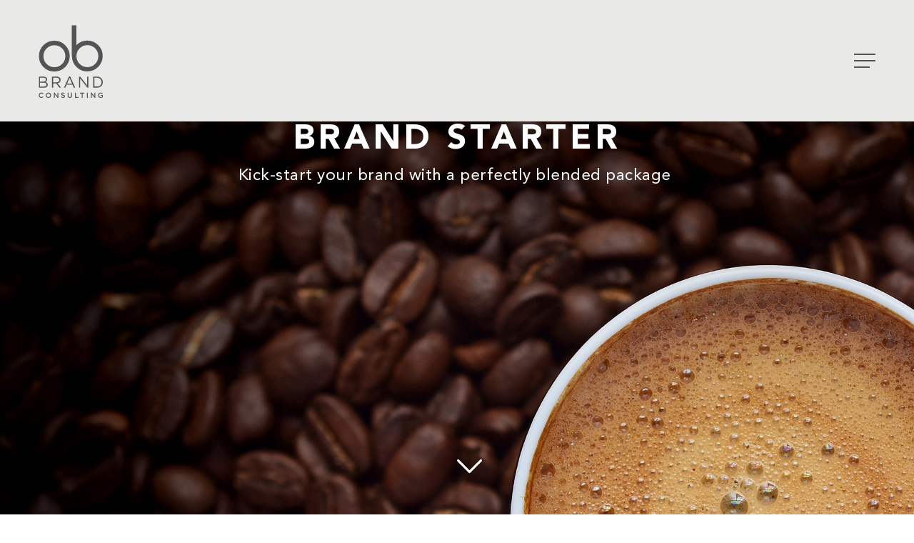

--- FILE ---
content_type: text/html; charset=UTF-8
request_url: https://ob.consulting/brand-starter/
body_size: 23556
content:
<!DOCTYPE html>

<html lang="en-GB" class="no-js">
<head>
	
	<!-- Google tag (gtag.js) -->
<script async src="https://www.googletagmanager.com/gtag/js?id=G-0QHRWD4NDC"></script>
<script>
  window.dataLayer = window.dataLayer || [];
  function gtag(){dataLayer.push(arguments);}
  gtag('js', new Date());

  gtag('config', 'G-0QHRWD4NDC');
</script>
	
	
	<meta charset="UTF-8">
	
	<meta name="viewport" content="width=device-width, initial-scale=1, maximum-scale=1, user-scalable=0" /><meta name='robots' content='index, follow, max-image-preview:large, max-snippet:-1, max-video-preview:-1' />

	<!-- This site is optimized with the Yoast SEO plugin v26.6 - https://yoast.com/wordpress/plugins/seo/ -->
	<title>Brand Starter - OB Consultancy</title>
	<meta name="description" content="When it comes to kick-starting your new business, establishing a strong and memorable brand is an essential ingredient for success." />
	<link rel="canonical" href="https://ob.consulting/brand-starter/" />
	<meta property="og:locale" content="en_GB" />
	<meta property="og:type" content="article" />
	<meta property="og:title" content="Brand Starter - OB Consultancy" />
	<meta property="og:description" content="When it comes to kick-starting your new business, establishing a strong and memorable brand is an essential ingredient for success." />
	<meta property="og:url" content="https://ob.consulting/brand-starter/" />
	<meta property="og:site_name" content="OB Consultancy" />
	<meta property="article:modified_time" content="2024-08-30T06:23:55+00:00" />
	<meta property="og:image" content="https://ob.consulting/wp-content/uploads/2024/07/down-arrow.png" />
	<meta name="twitter:card" content="summary_large_image" />
	<meta name="twitter:label1" content="Estimated reading time" />
	<meta name="twitter:data1" content="7 minutes" />
	<script type="application/ld+json" class="yoast-schema-graph">{"@context":"https://schema.org","@graph":[{"@type":"WebPage","@id":"https://ob.consulting/brand-starter/","url":"https://ob.consulting/brand-starter/","name":"Brand Starter - OB Consultancy","isPartOf":{"@id":"https://ob.consulting/#website"},"primaryImageOfPage":{"@id":"https://ob.consulting/brand-starter/#primaryimage"},"image":{"@id":"https://ob.consulting/brand-starter/#primaryimage"},"thumbnailUrl":"https://ob.consulting/wp-content/uploads/2024/07/down-arrow.png","datePublished":"2024-07-22T10:51:41+00:00","dateModified":"2024-08-30T06:23:55+00:00","description":"When it comes to kick-starting your new business, establishing a strong and memorable brand is an essential ingredient for success.","breadcrumb":{"@id":"https://ob.consulting/brand-starter/#breadcrumb"},"inLanguage":"en-GB","potentialAction":[{"@type":"ReadAction","target":["https://ob.consulting/brand-starter/"]}]},{"@type":"ImageObject","inLanguage":"en-GB","@id":"https://ob.consulting/brand-starter/#primaryimage","url":"https://ob.consulting/wp-content/uploads/2024/07/down-arrow.png","contentUrl":"https://ob.consulting/wp-content/uploads/2024/07/down-arrow.png","width":512,"height":512},{"@type":"BreadcrumbList","@id":"https://ob.consulting/brand-starter/#breadcrumb","itemListElement":[{"@type":"ListItem","position":1,"name":"Home","item":"https://ob.consulting/"},{"@type":"ListItem","position":2,"name":"Brand Starter"}]},{"@type":"WebSite","@id":"https://ob.consulting/#website","url":"https://ob.consulting/","name":"OB Consultancy","description":"Strategic Brand Consultancy","potentialAction":[{"@type":"SearchAction","target":{"@type":"EntryPoint","urlTemplate":"https://ob.consulting/?s={search_term_string}"},"query-input":{"@type":"PropertyValueSpecification","valueRequired":true,"valueName":"search_term_string"}}],"inLanguage":"en-GB"}]}</script>
	<!-- / Yoast SEO plugin. -->


<link rel='dns-prefetch' href='//fonts.googleapis.com' />
<link rel="alternate" type="application/rss+xml" title="OB Consultancy &raquo; Feed" href="https://ob.consulting/feed/" />
<link rel="alternate" title="oEmbed (JSON)" type="application/json+oembed" href="https://ob.consulting/wp-json/oembed/1.0/embed?url=https%3A%2F%2Fob.consulting%2Fbrand-starter%2F" />
<link rel="alternate" title="oEmbed (XML)" type="text/xml+oembed" href="https://ob.consulting/wp-json/oembed/1.0/embed?url=https%3A%2F%2Fob.consulting%2Fbrand-starter%2F&#038;format=xml" />
		<!-- This site uses the Google Analytics by MonsterInsights plugin v9.11.0 - Using Analytics tracking - https://www.monsterinsights.com/ -->
		<!-- Note: MonsterInsights is not currently configured on this site. The site owner needs to authenticate with Google Analytics in the MonsterInsights settings panel. -->
					<!-- No tracking code set -->
				<!-- / Google Analytics by MonsterInsights -->
		<style id='wp-img-auto-sizes-contain-inline-css' type='text/css'>
img:is([sizes=auto i],[sizes^="auto," i]){contain-intrinsic-size:3000px 1500px}
/*# sourceURL=wp-img-auto-sizes-contain-inline-css */
</style>
<style id='wp-emoji-styles-inline-css' type='text/css'>

	img.wp-smiley, img.emoji {
		display: inline !important;
		border: none !important;
		box-shadow: none !important;
		height: 1em !important;
		width: 1em !important;
		margin: 0 0.07em !important;
		vertical-align: -0.1em !important;
		background: none !important;
		padding: 0 !important;
	}
/*# sourceURL=wp-emoji-styles-inline-css */
</style>
<link rel='stylesheet' id='wpzoom-social-icons-block-style-css' href='https://ob.consulting/wp-content/plugins/social-icons-widget-by-wpzoom/block/dist/style-wpzoom-social-icons.css?ver=4.5.3' type='text/css' media='all' />
<style id='global-styles-inline-css' type='text/css'>
:root{--wp--preset--aspect-ratio--square: 1;--wp--preset--aspect-ratio--4-3: 4/3;--wp--preset--aspect-ratio--3-4: 3/4;--wp--preset--aspect-ratio--3-2: 3/2;--wp--preset--aspect-ratio--2-3: 2/3;--wp--preset--aspect-ratio--16-9: 16/9;--wp--preset--aspect-ratio--9-16: 9/16;--wp--preset--color--black: #000000;--wp--preset--color--cyan-bluish-gray: #abb8c3;--wp--preset--color--white: #ffffff;--wp--preset--color--pale-pink: #f78da7;--wp--preset--color--vivid-red: #cf2e2e;--wp--preset--color--luminous-vivid-orange: #ff6900;--wp--preset--color--luminous-vivid-amber: #fcb900;--wp--preset--color--light-green-cyan: #7bdcb5;--wp--preset--color--vivid-green-cyan: #00d084;--wp--preset--color--pale-cyan-blue: #8ed1fc;--wp--preset--color--vivid-cyan-blue: #0693e3;--wp--preset--color--vivid-purple: #9b51e0;--wp--preset--gradient--vivid-cyan-blue-to-vivid-purple: linear-gradient(135deg,rgb(6,147,227) 0%,rgb(155,81,224) 100%);--wp--preset--gradient--light-green-cyan-to-vivid-green-cyan: linear-gradient(135deg,rgb(122,220,180) 0%,rgb(0,208,130) 100%);--wp--preset--gradient--luminous-vivid-amber-to-luminous-vivid-orange: linear-gradient(135deg,rgb(252,185,0) 0%,rgb(255,105,0) 100%);--wp--preset--gradient--luminous-vivid-orange-to-vivid-red: linear-gradient(135deg,rgb(255,105,0) 0%,rgb(207,46,46) 100%);--wp--preset--gradient--very-light-gray-to-cyan-bluish-gray: linear-gradient(135deg,rgb(238,238,238) 0%,rgb(169,184,195) 100%);--wp--preset--gradient--cool-to-warm-spectrum: linear-gradient(135deg,rgb(74,234,220) 0%,rgb(151,120,209) 20%,rgb(207,42,186) 40%,rgb(238,44,130) 60%,rgb(251,105,98) 80%,rgb(254,248,76) 100%);--wp--preset--gradient--blush-light-purple: linear-gradient(135deg,rgb(255,206,236) 0%,rgb(152,150,240) 100%);--wp--preset--gradient--blush-bordeaux: linear-gradient(135deg,rgb(254,205,165) 0%,rgb(254,45,45) 50%,rgb(107,0,62) 100%);--wp--preset--gradient--luminous-dusk: linear-gradient(135deg,rgb(255,203,112) 0%,rgb(199,81,192) 50%,rgb(65,88,208) 100%);--wp--preset--gradient--pale-ocean: linear-gradient(135deg,rgb(255,245,203) 0%,rgb(182,227,212) 50%,rgb(51,167,181) 100%);--wp--preset--gradient--electric-grass: linear-gradient(135deg,rgb(202,248,128) 0%,rgb(113,206,126) 100%);--wp--preset--gradient--midnight: linear-gradient(135deg,rgb(2,3,129) 0%,rgb(40,116,252) 100%);--wp--preset--font-size--small: 13px;--wp--preset--font-size--medium: 20px;--wp--preset--font-size--large: 36px;--wp--preset--font-size--x-large: 42px;--wp--preset--font-family--avenir-roman: avenir-roman;--wp--preset--font-family--avenir-medium: avenir-medium;--wp--preset--font-family--avenir-bold: avenir-bold;--wp--preset--font-family--avenir-demi: avenir-demi;--wp--preset--font-family--avenir-regular: avenir-regular;--wp--preset--spacing--20: 0.44rem;--wp--preset--spacing--30: 0.67rem;--wp--preset--spacing--40: 1rem;--wp--preset--spacing--50: 1.5rem;--wp--preset--spacing--60: 2.25rem;--wp--preset--spacing--70: 3.38rem;--wp--preset--spacing--80: 5.06rem;--wp--preset--shadow--natural: 6px 6px 9px rgba(0, 0, 0, 0.2);--wp--preset--shadow--deep: 12px 12px 50px rgba(0, 0, 0, 0.4);--wp--preset--shadow--sharp: 6px 6px 0px rgba(0, 0, 0, 0.2);--wp--preset--shadow--outlined: 6px 6px 0px -3px rgb(255, 255, 255), 6px 6px rgb(0, 0, 0);--wp--preset--shadow--crisp: 6px 6px 0px rgb(0, 0, 0);}:where(body) { margin: 0; }.wp-site-blocks > .alignleft { float: left; margin-right: 2em; }.wp-site-blocks > .alignright { float: right; margin-left: 2em; }.wp-site-blocks > .aligncenter { justify-content: center; margin-left: auto; margin-right: auto; }:where(.is-layout-flex){gap: 0.5em;}:where(.is-layout-grid){gap: 0.5em;}.is-layout-flow > .alignleft{float: left;margin-inline-start: 0;margin-inline-end: 2em;}.is-layout-flow > .alignright{float: right;margin-inline-start: 2em;margin-inline-end: 0;}.is-layout-flow > .aligncenter{margin-left: auto !important;margin-right: auto !important;}.is-layout-constrained > .alignleft{float: left;margin-inline-start: 0;margin-inline-end: 2em;}.is-layout-constrained > .alignright{float: right;margin-inline-start: 2em;margin-inline-end: 0;}.is-layout-constrained > .aligncenter{margin-left: auto !important;margin-right: auto !important;}.is-layout-constrained > :where(:not(.alignleft):not(.alignright):not(.alignfull)){margin-left: auto !important;margin-right: auto !important;}body .is-layout-flex{display: flex;}.is-layout-flex{flex-wrap: wrap;align-items: center;}.is-layout-flex > :is(*, div){margin: 0;}body .is-layout-grid{display: grid;}.is-layout-grid > :is(*, div){margin: 0;}body{padding-top: 0px;padding-right: 0px;padding-bottom: 0px;padding-left: 0px;}a:where(:not(.wp-element-button)){text-decoration: underline;}:root :where(.wp-element-button, .wp-block-button__link){background-color: #32373c;border-width: 0;color: #fff;font-family: inherit;font-size: inherit;font-style: inherit;font-weight: inherit;letter-spacing: inherit;line-height: inherit;padding-top: calc(0.667em + 2px);padding-right: calc(1.333em + 2px);padding-bottom: calc(0.667em + 2px);padding-left: calc(1.333em + 2px);text-decoration: none;text-transform: inherit;}.has-black-color{color: var(--wp--preset--color--black) !important;}.has-cyan-bluish-gray-color{color: var(--wp--preset--color--cyan-bluish-gray) !important;}.has-white-color{color: var(--wp--preset--color--white) !important;}.has-pale-pink-color{color: var(--wp--preset--color--pale-pink) !important;}.has-vivid-red-color{color: var(--wp--preset--color--vivid-red) !important;}.has-luminous-vivid-orange-color{color: var(--wp--preset--color--luminous-vivid-orange) !important;}.has-luminous-vivid-amber-color{color: var(--wp--preset--color--luminous-vivid-amber) !important;}.has-light-green-cyan-color{color: var(--wp--preset--color--light-green-cyan) !important;}.has-vivid-green-cyan-color{color: var(--wp--preset--color--vivid-green-cyan) !important;}.has-pale-cyan-blue-color{color: var(--wp--preset--color--pale-cyan-blue) !important;}.has-vivid-cyan-blue-color{color: var(--wp--preset--color--vivid-cyan-blue) !important;}.has-vivid-purple-color{color: var(--wp--preset--color--vivid-purple) !important;}.has-black-background-color{background-color: var(--wp--preset--color--black) !important;}.has-cyan-bluish-gray-background-color{background-color: var(--wp--preset--color--cyan-bluish-gray) !important;}.has-white-background-color{background-color: var(--wp--preset--color--white) !important;}.has-pale-pink-background-color{background-color: var(--wp--preset--color--pale-pink) !important;}.has-vivid-red-background-color{background-color: var(--wp--preset--color--vivid-red) !important;}.has-luminous-vivid-orange-background-color{background-color: var(--wp--preset--color--luminous-vivid-orange) !important;}.has-luminous-vivid-amber-background-color{background-color: var(--wp--preset--color--luminous-vivid-amber) !important;}.has-light-green-cyan-background-color{background-color: var(--wp--preset--color--light-green-cyan) !important;}.has-vivid-green-cyan-background-color{background-color: var(--wp--preset--color--vivid-green-cyan) !important;}.has-pale-cyan-blue-background-color{background-color: var(--wp--preset--color--pale-cyan-blue) !important;}.has-vivid-cyan-blue-background-color{background-color: var(--wp--preset--color--vivid-cyan-blue) !important;}.has-vivid-purple-background-color{background-color: var(--wp--preset--color--vivid-purple) !important;}.has-black-border-color{border-color: var(--wp--preset--color--black) !important;}.has-cyan-bluish-gray-border-color{border-color: var(--wp--preset--color--cyan-bluish-gray) !important;}.has-white-border-color{border-color: var(--wp--preset--color--white) !important;}.has-pale-pink-border-color{border-color: var(--wp--preset--color--pale-pink) !important;}.has-vivid-red-border-color{border-color: var(--wp--preset--color--vivid-red) !important;}.has-luminous-vivid-orange-border-color{border-color: var(--wp--preset--color--luminous-vivid-orange) !important;}.has-luminous-vivid-amber-border-color{border-color: var(--wp--preset--color--luminous-vivid-amber) !important;}.has-light-green-cyan-border-color{border-color: var(--wp--preset--color--light-green-cyan) !important;}.has-vivid-green-cyan-border-color{border-color: var(--wp--preset--color--vivid-green-cyan) !important;}.has-pale-cyan-blue-border-color{border-color: var(--wp--preset--color--pale-cyan-blue) !important;}.has-vivid-cyan-blue-border-color{border-color: var(--wp--preset--color--vivid-cyan-blue) !important;}.has-vivid-purple-border-color{border-color: var(--wp--preset--color--vivid-purple) !important;}.has-vivid-cyan-blue-to-vivid-purple-gradient-background{background: var(--wp--preset--gradient--vivid-cyan-blue-to-vivid-purple) !important;}.has-light-green-cyan-to-vivid-green-cyan-gradient-background{background: var(--wp--preset--gradient--light-green-cyan-to-vivid-green-cyan) !important;}.has-luminous-vivid-amber-to-luminous-vivid-orange-gradient-background{background: var(--wp--preset--gradient--luminous-vivid-amber-to-luminous-vivid-orange) !important;}.has-luminous-vivid-orange-to-vivid-red-gradient-background{background: var(--wp--preset--gradient--luminous-vivid-orange-to-vivid-red) !important;}.has-very-light-gray-to-cyan-bluish-gray-gradient-background{background: var(--wp--preset--gradient--very-light-gray-to-cyan-bluish-gray) !important;}.has-cool-to-warm-spectrum-gradient-background{background: var(--wp--preset--gradient--cool-to-warm-spectrum) !important;}.has-blush-light-purple-gradient-background{background: var(--wp--preset--gradient--blush-light-purple) !important;}.has-blush-bordeaux-gradient-background{background: var(--wp--preset--gradient--blush-bordeaux) !important;}.has-luminous-dusk-gradient-background{background: var(--wp--preset--gradient--luminous-dusk) !important;}.has-pale-ocean-gradient-background{background: var(--wp--preset--gradient--pale-ocean) !important;}.has-electric-grass-gradient-background{background: var(--wp--preset--gradient--electric-grass) !important;}.has-midnight-gradient-background{background: var(--wp--preset--gradient--midnight) !important;}.has-small-font-size{font-size: var(--wp--preset--font-size--small) !important;}.has-medium-font-size{font-size: var(--wp--preset--font-size--medium) !important;}.has-large-font-size{font-size: var(--wp--preset--font-size--large) !important;}.has-x-large-font-size{font-size: var(--wp--preset--font-size--x-large) !important;}.has-avenir-roman-font-family{font-family: var(--wp--preset--font-family--avenir-roman) !important;}.has-avenir-medium-font-family{font-family: var(--wp--preset--font-family--avenir-medium) !important;}.has-avenir-bold-font-family{font-family: var(--wp--preset--font-family--avenir-bold) !important;}.has-avenir-demi-font-family{font-family: var(--wp--preset--font-family--avenir-demi) !important;}.has-avenir-regular-font-family{font-family: var(--wp--preset--font-family--avenir-regular) !important;}
:where(.wp-block-post-template.is-layout-flex){gap: 1.25em;}:where(.wp-block-post-template.is-layout-grid){gap: 1.25em;}
:where(.wp-block-term-template.is-layout-flex){gap: 1.25em;}:where(.wp-block-term-template.is-layout-grid){gap: 1.25em;}
:where(.wp-block-columns.is-layout-flex){gap: 2em;}:where(.wp-block-columns.is-layout-grid){gap: 2em;}
:root :where(.wp-block-pullquote){font-size: 1.5em;line-height: 1.6;}
/*# sourceURL=global-styles-inline-css */
</style>
<link rel='stylesheet' id='f12-cf7-captcha-style-css' href='https://ob.consulting/wp-content/plugins/captcha-for-contact-form-7/core/assets/f12-cf7-captcha.css?ver=6.9' type='text/css' media='all' />
<link rel='stylesheet' id='contact-form-7-css' href='https://ob.consulting/wp-content/plugins/contact-form-7/includes/css/styles.css?ver=6.1.4' type='text/css' media='all' />
<style id='contact-form-7-inline-css' type='text/css'>
.wpcf7 .wpcf7-recaptcha iframe {margin-bottom: 0;}.wpcf7 .wpcf7-recaptcha[data-align="center"] > div {margin: 0 auto;}.wpcf7 .wpcf7-recaptcha[data-align="right"] > div {margin: 0 0 0 auto;}
/*# sourceURL=contact-form-7-inline-css */
</style>
<link rel='stylesheet' id='salient-social-css' href='https://ob.consulting/wp-content/plugins/salient-social/css/style.css?ver=1.1' type='text/css' media='all' />
<style id='salient-social-inline-css' type='text/css'>

  .sharing-default-minimal .nectar-love.loved,
  body .nectar-social[data-color-override="override"].fixed > a:before, 
  body .nectar-social[data-color-override="override"].fixed .nectar-social-inner a,
  .sharing-default-minimal .nectar-social[data-color-override="override"] .nectar-social-inner a:hover {
    background-color: #555454;
  }
  .nectar-social.hover .nectar-love.loved,
  .nectar-social.hover > .nectar-love-button a:hover,
  .nectar-social[data-color-override="override"].hover > div a:hover,
  #single-below-header .nectar-social[data-color-override="override"].hover > div a:hover,
  .nectar-social[data-color-override="override"].hover .share-btn:hover,
  .sharing-default-minimal .nectar-social[data-color-override="override"] .nectar-social-inner a {
    border-color: #555454;
  }
  #single-below-header .nectar-social.hover .nectar-love.loved i,
  #single-below-header .nectar-social.hover[data-color-override="override"] a:hover,
  #single-below-header .nectar-social.hover[data-color-override="override"] a:hover i,
  #single-below-header .nectar-social.hover .nectar-love-button a:hover i,
  .nectar-love:hover i,
  .hover .nectar-love:hover .total_loves,
  .nectar-love.loved i,
  .nectar-social.hover .nectar-love.loved .total_loves,
  .nectar-social.hover .share-btn:hover, 
  .nectar-social[data-color-override="override"].hover .nectar-social-inner a:hover,
  .nectar-social[data-color-override="override"].hover > div:hover span,
  .sharing-default-minimal .nectar-social[data-color-override="override"] .nectar-social-inner a:not(:hover) i,
  .sharing-default-minimal .nectar-social[data-color-override="override"] .nectar-social-inner a:not(:hover) {
    color: #555454;
  }
/*# sourceURL=salient-social-inline-css */
</style>
<link rel='stylesheet' id='uaf_client_css-css' href='https://ob.consulting/wp-content/uploads/useanyfont/uaf.css?ver=1766746156' type='text/css' media='all' />
<link rel='stylesheet' id='font-awesome-css' href='https://ob.consulting/wp-content/plugins/elementor/assets/lib/font-awesome/css/font-awesome.min.css?ver=4.7.0' type='text/css' media='all' />
<link rel='stylesheet' id='salient-grid-system-css' href='https://ob.consulting/wp-content/themes/salient/css/grid-system.css?ver=12.1.0' type='text/css' media='all' />
<link rel='stylesheet' id='main-styles-css' href='https://ob.consulting/wp-content/themes/salient/css/style.css?ver=12.1.0' type='text/css' media='all' />
<style id='main-styles-inline-css' type='text/css'>
html:not(.page-trans-loaded) { background-color: #ffffff; }
/*# sourceURL=main-styles-inline-css */
</style>
<link rel='stylesheet' id='nectar-ocm-slide-out-right-hover-css' href='https://ob.consulting/wp-content/themes/salient/css/off-canvas/slide-out-right-hover.css?ver=12.1.0' type='text/css' media='all' />
<link rel='stylesheet' id='fancyBox-css' href='https://ob.consulting/wp-content/themes/salient/css/plugins/jquery.fancybox.css?ver=3.3.1' type='text/css' media='all' />
<link rel='stylesheet' id='nectar_default_font_open_sans-css' href='https://fonts.googleapis.com/css?family=Open+Sans%3A300%2C400%2C600%2C700&#038;subset=latin%2Clatin-ext' type='text/css' media='all' />
<link rel='stylesheet' id='responsive-css' href='https://ob.consulting/wp-content/themes/salient/css/responsive.css?ver=12.1.0' type='text/css' media='all' />
<link rel='stylesheet' id='skin-material-css' href='https://ob.consulting/wp-content/themes/salient/css/skin-material.css?ver=12.1.0' type='text/css' media='all' />
<link rel='stylesheet' id='wpzoom-social-icons-socicon-css' href='https://ob.consulting/wp-content/plugins/social-icons-widget-by-wpzoom/assets/css/wpzoom-socicon.css?ver=1766746098' type='text/css' media='all' />
<link rel='stylesheet' id='wpzoom-social-icons-genericons-css' href='https://ob.consulting/wp-content/plugins/social-icons-widget-by-wpzoom/assets/css/genericons.css?ver=1766746098' type='text/css' media='all' />
<link rel='stylesheet' id='wpzoom-social-icons-academicons-css' href='https://ob.consulting/wp-content/plugins/social-icons-widget-by-wpzoom/assets/css/academicons.min.css?ver=1766746098' type='text/css' media='all' />
<link rel='stylesheet' id='wpzoom-social-icons-font-awesome-3-css' href='https://ob.consulting/wp-content/plugins/social-icons-widget-by-wpzoom/assets/css/font-awesome-3.min.css?ver=1766746098' type='text/css' media='all' />
<link rel='stylesheet' id='dashicons-css' href='https://ob.consulting/wp-includes/css/dashicons.min.css?ver=6.9' type='text/css' media='all' />
<link rel='stylesheet' id='wpzoom-social-icons-styles-css' href='https://ob.consulting/wp-content/plugins/social-icons-widget-by-wpzoom/assets/css/wpzoom-social-icons-styles.css?ver=1766746098' type='text/css' media='all' />
<link rel='stylesheet' id='dynamic-css-css' href='https://ob.consulting/wp-content/themes/salient/css/salient-dynamic-styles.css?ver=79170' type='text/css' media='all' />
<style id='dynamic-css-inline-css' type='text/css'>
@media only screen and (min-width:1000px){body #ajax-content-wrap.no-scroll{min-height:calc(100vh - 170px);height:calc(100vh - 170px)!important;}}@media only screen and (min-width:1000px){#page-header-wrap.fullscreen-header,#page-header-wrap.fullscreen-header #page-header-bg,html:not(.nectar-box-roll-loaded) .nectar-box-roll > #page-header-bg.fullscreen-header,.nectar_fullscreen_zoom_recent_projects,#nectar_fullscreen_rows:not(.afterLoaded) > div{height:calc(100vh - 169px);}.wpb_row.vc_row-o-full-height.top-level,.wpb_row.vc_row-o-full-height.top-level > .col.span_12{min-height:calc(100vh - 169px);}html:not(.nectar-box-roll-loaded) .nectar-box-roll > #page-header-bg.fullscreen-header{top:170px;}.nectar-slider-wrap[data-fullscreen="true"]:not(.loaded),.nectar-slider-wrap[data-fullscreen="true"]:not(.loaded) .swiper-container{height:calc(100vh - 168px)!important;}.admin-bar .nectar-slider-wrap[data-fullscreen="true"]:not(.loaded),.admin-bar .nectar-slider-wrap[data-fullscreen="true"]:not(.loaded) .swiper-container{height:calc(100vh - 168px - 32px)!important;}}#nectar_fullscreen_rows{background-color:;}
img {
    image-rendering: auto;
}

@media only screen and (min-width: 1000px) {
#header-outer[data-full-width=true] header>.container {
    padding-left: 35px!important;
    }
}

h1, h2, h3, h4, h5, h6 {
    -webkit-font-smoothing: subpixel-antialiased !important;
    text-rendering: auto;
}

@media only screen and (min-width: 1000px) {
.swiper-slide .content {
    padding: 0 350px!important;
    }
}

.swiper-slide .content p {
    color: #e9e9e8!important;
}

.swiper-wrapper .slider-down-arrow i.icon-default-style[class^=icon-] {
    font-size: 35px!important;
    -webkit-text-stroke: thin;
}

#slide-out-widget-area .off-canvas-social-links li i {
    font-size: 30px;
}

#slide-out-widget-area.slide-out-from-right-hover[data-dropdown-func="separate-dropdown-parent-link"] .inner {
    min-height: 60px!important;
}

/* Smartphones (portrait) ----------- */
@media only screen and (min-device-width : 320px) {
    #slide-out-widget-area.slide-out-from-right-hover {
        padding:42px!important;
    }
}

#slide-out-widget-area:not(.fullscreen-alt):not(.fullscreen) {
    opacity: 93%;
}

body.material .nectar-button.jumbo {
    padding-left: 31px;
    padding-right: 31px;
}

#footer-outer .widget {
        margin-bottom: 10px;
}

@media only screen and (min-width: 1000px) {
#footer-outer .row {
    padding: 45px 0!important;
    }
}

#footer-outer[data-copyright-line=true] #copyright {
    padding: 20px 0!important;
}

body .widget h4, body #footer-outer .widget h4 {
    font-family: avenir-demi!important;
    letter-spacing: 1px;
}

#footer-outer[data-link-hover=underline] #footer-widgets .textwidget a:not(.nectar-button) {
    line-height: 25px;
}

/* DivTable.com Footer logos */
.divTable{
	display: table;
	width: 100%;
}
.divTableRow {
	display: table-row;
}
.divTableHeading {
	background-color: #EEE;
	display: table-header-group;
}
.divTableCell, .divTableHead {
	border: 0px;
	display: table-cell;
	padding: 3px 3px;
}
.divTableHeading {
	background-color: #EEE;
	display: table-header-group;
	font-weight: bold;
}
.divTableFoot {
	background-color: #EEE;
	display: table-footer-group;
	font-weight: bold;
}
.divTableBody {
	display: table-row-group;
}

/* DivTable.com Footer logos no margin */
.row .col img:not([srcset]) {
    margin-bottom: 0px;
}

@media only screen and (max-width: 999px) and (min-width: 690px) {
    #footer-widgets .container .col {
    width:100%;
    }
}

@media only screen and (min-width: 1000px) {
.swiper-slide .content {
    padding: 0 150px;
    }
}

.nectar-flickity:not(.masonry) .flickity-slider .cell {
    width: 66.5%; 
}

.nectar-flickity[data-spacing="5px"]:not(.masonry) .flickity-slider .cell {
    margin: 0px 1px!important;
}

.bottom_controls #portfolio-nav .controls #next-link a i:after {
    display:none;
}

.bottom_controls #portfolio-nav .controls #prev-link a i:after {
    display:none;
}

body[data-ext-responsive="true"].single-post #page-header-bg[data-post-hs="default_minimal"] h1 {
    max-width: none!important;
    margin: 0 0!important;
    margin-right: 0px!important;
    margin-left: 0px!important;
}

/* post page no margin in main body */
@media only screen and (min-width: 1000px) {
    body.single-post #ajax-content-wrap .container-wrap.no-sidebar .post-area {
    max-width: none!important;
    }
}

/* social sharing at bottom of posts */
.single-post .bottom-meta .sharing-default-minimal {
    display: none!important;
}

/* category tags in post header */
#page-header-bg[data-post-hs="default_minimal"] .inner-wrap > a:not(:hover) {
    display: none;
}

body.single-post.material[data-bg-header="true"] .container-wrap {
    padding-top: 0px!important;
}

.post .content-inner {
    padding-bottom: 0px!important;
}

.blog_next_prev_buttons {
    margin-top: 0;
}

@media only screen and (max-width: 1000px) and (min-width: 1px) {
    .material .blog_next_prev_buttons {
            margin-top: 0px!important;
    }
}

.masonry.classic_enhanced .masonry-blog-item .article-content-wrap {
    padding: 5%!important;
}

.masonry.classic_enhanced .post-header {
    color: #000;
    font-size: 20px!important;
}

.masonry.classic_enhanced .post .excerpt {
    color: #000;
}

.masonry.classic_enhanced .masonry-blog-item h3.title {
    font-size: 28px!important;
    line-height: 35px!important;
}

.masonry.classic_enhanced .post .post-meta a {
    color: #000;
    font-size: 20px!important;
}

.post .post-header a, .result a, #single-below-header a, #page-header-bg #single-below-header a {
    pointer-events: none;
    display: inline-block;
}

::-moz-selection { background: #e48f00; }
::selection { background: #e48f00; }


/* 15" macbook pro-nav menu items */
@media only screen and (max-width : 1800px) and (max-height : 2880px) {
  body #slide-out-widget-area .inner .off-canvas-menu-container li a {
    font-size: 24px!important;
    line-height: 30px!important;
  }
  h2 {
    font-size: 48px!important;
    line-height: 53px!important;
  }
  h5 {
    font-size: 22px!important;
    line-height: 30px!important;
  }
}

/* ipad portrait- blog posts header image and h1 font size */
@media only screen and (max-width: 999px) and (min-width: 690px) {
    body.single-post #page-header-bg[data-post-hs="default_minimal"] {
    padding-top: 25%;
    padding-bottom: 25%;
    }
    body[data-ext-responsive="true"].single-post #page-header-bg[data-post-hs="default_minimal"] h1 {
        font-size: 35px;
        line-height: 40px;
    }
}

/* Smartphones (portrait) header h1 size */
@media only screen and (max-width : 414px) {
    body[data-ext-responsive="true"].single-post #page-header-bg[data-post-hs="default_minimal"] h1 {
        font-size: 30px!important;
        line-height: 35px!important;
    }
    .single-post #page-header-bg[data-post-hs="default_minimal"] {
        padding-top: 150px;
        padding-bottom: 150px;
    }
}

/* iPhone 6+, 7+, 8+ header h1 size */
@media only screen and (min-device-width: 414px) and (max-device-height: 736px) {
    body[data-ext-responsive="true"].single-post #page-header-bg[data-post-hs="default_minimal"] h1 {
        font-size: 30px!important;
        line-height: 33px!important;
    }
}

/* iPhone X header h1 size */
@media only screen and (min-device-width: 375px) and (max-device-height: 812px) and (orientation : portrait) and (-webkit-device-pixel-ratio: 3){
    body[data-ext-responsive="true"].single-post #page-header-bg[data-post-hs="default_minimal"] h1 {
        font-size: 30px!important;
        line-height: 33px!important;
    }
    .single-post #page-header-bg[data-post-hs="default_minimal"] {
        padding-top: 150px;
        padding-bottom: 150px;
    }
}

/* iPhone XS max XR header h1 size */
@media only screen and (min-device-width: 414px) and (max-device-height: 896px) and (orientation : portrait) and (-webkit-device-pixel-ratio: 3){
    body[data-ext-responsive="true"].single-post #page-header-bg[data-post-hs="default_minimal"] h1 {
        font-size: 30px!important;
        line-height: 33px!important;
    }
    .single-post #page-header-bg[data-post-hs="default_minimal"] {
        padding-top: 150px;
        padding-bottom: 150px;
    }
}
/*# sourceURL=dynamic-css-inline-css */
</style>
<link rel='stylesheet' id='elementor-frontend-css' href='https://ob.consulting/wp-content/uploads/elementor/css/custom-frontend.min.css?ver=1767131479' type='text/css' media='all' />
<link rel='stylesheet' id='elementor-post-4053-css' href='https://ob.consulting/wp-content/uploads/elementor/css/post-4053.css?ver=1767131479' type='text/css' media='all' />
<link rel='stylesheet' id='widget-heading-css' href='https://ob.consulting/wp-content/plugins/elementor/assets/css/widget-heading.min.css?ver=3.34.0' type='text/css' media='all' />
<link rel='stylesheet' id='widget-image-css' href='https://ob.consulting/wp-content/plugins/elementor/assets/css/widget-image.min.css?ver=3.34.0' type='text/css' media='all' />
<link rel='stylesheet' id='widget-spacer-css' href='https://ob.consulting/wp-content/plugins/elementor/assets/css/widget-spacer.min.css?ver=3.34.0' type='text/css' media='all' />
<link rel='stylesheet' id='e-motion-fx-css' href='https://ob.consulting/wp-content/plugins/pro-elements/assets/css/modules/motion-fx.min.css?ver=3.33.2' type='text/css' media='all' />
<link rel='stylesheet' id='swiper-css' href='https://ob.consulting/wp-content/plugins/elementor/assets/lib/swiper/v8/css/swiper.min.css?ver=8.4.5' type='text/css' media='all' />
<link rel='stylesheet' id='e-swiper-css' href='https://ob.consulting/wp-content/plugins/elementor/assets/css/conditionals/e-swiper.min.css?ver=3.34.0' type='text/css' media='all' />
<link rel='stylesheet' id='widget-image-carousel-css' href='https://ob.consulting/wp-content/plugins/elementor/assets/css/widget-image-carousel.min.css?ver=3.34.0' type='text/css' media='all' />
<link rel='stylesheet' id='elementor-post-4579-css' href='https://ob.consulting/wp-content/uploads/elementor/css/post-4579.css?ver=1767147790' type='text/css' media='all' />
<link rel='stylesheet' id='redux-google-fonts-salient_redux-css' href='https://fonts.googleapis.com/css?family=Heebo%3A500&#038;ver=1745933233' type='text/css' media='all' />
<link rel='preload' as='font'  id='wpzoom-social-icons-font-academicons-woff2-css' href='https://ob.consulting/wp-content/plugins/social-icons-widget-by-wpzoom/assets/font/academicons.woff2?v=1.9.2'  type='font/woff2' crossorigin />
<link rel='preload' as='font'  id='wpzoom-social-icons-font-fontawesome-3-woff2-css' href='https://ob.consulting/wp-content/plugins/social-icons-widget-by-wpzoom/assets/font/fontawesome-webfont.woff2?v=4.7.0'  type='font/woff2' crossorigin />
<link rel='preload' as='font'  id='wpzoom-social-icons-font-genericons-woff-css' href='https://ob.consulting/wp-content/plugins/social-icons-widget-by-wpzoom/assets/font/Genericons.woff'  type='font/woff' crossorigin />
<link rel='preload' as='font'  id='wpzoom-social-icons-font-socicon-woff2-css' href='https://ob.consulting/wp-content/plugins/social-icons-widget-by-wpzoom/assets/font/socicon.woff2?v=4.5.3'  type='font/woff2' crossorigin />
<link rel='stylesheet' id='elementor-gf-local-roboto-css' href='https://ob.consulting/wp-content/uploads/elementor/google-fonts/css/roboto.css?ver=1742994700' type='text/css' media='all' />
<link rel='stylesheet' id='elementor-gf-local-robotoslab-css' href='https://ob.consulting/wp-content/uploads/elementor/google-fonts/css/robotoslab.css?ver=1742994702' type='text/css' media='all' />
<script type="text/javascript" src="https://ob.consulting/wp-includes/js/jquery/jquery.min.js?ver=3.7.1" id="jquery-core-js"></script>
<script type="text/javascript" src="https://ob.consulting/wp-includes/js/jquery/jquery-migrate.min.js?ver=3.4.1" id="jquery-migrate-js"></script>
<link rel="https://api.w.org/" href="https://ob.consulting/wp-json/" /><link rel="alternate" title="JSON" type="application/json" href="https://ob.consulting/wp-json/wp/v2/pages/4579" /><link rel="EditURI" type="application/rsd+xml" title="RSD" href="https://ob.consulting/xmlrpc.php?rsd" />
<meta name="generator" content="WordPress 6.9" />
<link rel='shortlink' href='https://ob.consulting/?p=4579' />
<script type="text/javascript"> var root = document.getElementsByTagName( "html" )[0]; root.setAttribute( "class", "js" ); </script><!-- Global site tag (gtag.js) - Google Analytics -->
<script async src="https://www.googletagmanager.com/gtag/js?id=UA-169005920-1"></script>
<script>
  window.dataLayer = window.dataLayer || [];
  function gtag(){dataLayer.push(arguments);}
  gtag('js', new Date());

  gtag('config', 'UA-169005920-1');
</script><meta name="generator" content="Elementor 3.34.0; features: e_font_icon_svg, additional_custom_breakpoints; settings: css_print_method-external, google_font-enabled, font_display-swap">
			<style>
				.e-con.e-parent:nth-of-type(n+4):not(.e-lazyloaded):not(.e-no-lazyload),
				.e-con.e-parent:nth-of-type(n+4):not(.e-lazyloaded):not(.e-no-lazyload) * {
					background-image: none !important;
				}
				@media screen and (max-height: 1024px) {
					.e-con.e-parent:nth-of-type(n+3):not(.e-lazyloaded):not(.e-no-lazyload),
					.e-con.e-parent:nth-of-type(n+3):not(.e-lazyloaded):not(.e-no-lazyload) * {
						background-image: none !important;
					}
				}
				@media screen and (max-height: 640px) {
					.e-con.e-parent:nth-of-type(n+2):not(.e-lazyloaded):not(.e-no-lazyload),
					.e-con.e-parent:nth-of-type(n+2):not(.e-lazyloaded):not(.e-no-lazyload) * {
						background-image: none !important;
					}
				}
			</style>
			<meta name="generator" content="Powered by WPBakery Page Builder - drag and drop page builder for WordPress."/>
<style class='wp-fonts-local' type='text/css'>
@font-face{font-family:avenir-roman;font-style:normal;font-weight:400;font-display:fallback;src:url('https://ob.consulting/wp-content/uploads/useanyfont/200515105222Avenir-Roman.woff2') format('woff2');}
@font-face{font-family:avenir-medium;font-style:normal;font-weight:400;font-display:fallback;src:url('https://ob.consulting/wp-content/uploads/useanyfont/200515105331Avenir-medium.woff2') format('woff2');}
@font-face{font-family:avenir-bold;font-style:normal;font-weight:400;font-display:fallback;src:url('https://ob.consulting/wp-content/uploads/useanyfont/200515105417Avenir-bold.woff2') format('woff2');}
@font-face{font-family:avenir-demi;font-style:normal;font-weight:400;font-display:fallback;src:url('https://ob.consulting/wp-content/uploads/useanyfont/200515030009avenir-demi.woff2') format('woff2');}
@font-face{font-family:avenir-regular;font-style:normal;font-weight:400;font-display:fallback;src:url('https://ob.consulting/wp-content/uploads/useanyfont/200517031652avenir-regular.woff2') format('woff2');}
</style>
<link rel="icon" href="https://ob.consulting/wp-content/uploads/2020/05/cropped-OBConsulting-avatar-1-32x32.png" sizes="32x32" />
<link rel="icon" href="https://ob.consulting/wp-content/uploads/2020/05/cropped-OBConsulting-avatar-1-192x192.png" sizes="192x192" />
<link rel="apple-touch-icon" href="https://ob.consulting/wp-content/uploads/2020/05/cropped-OBConsulting-avatar-1-180x180.png" />
<meta name="msapplication-TileImage" content="https://ob.consulting/wp-content/uploads/2020/05/cropped-OBConsulting-avatar-1-270x270.png" />
		<style type="text/css" id="wp-custom-css">
			.wpcf7-form .f12-captcha .captcha-calculation{
	color:#555;
}



.image-sldier-block .swiper-pagination-bullet{
	height:4px!important;
	border-radius:0!important;
}
.portfolio-items .col img{
width: 100% !important
}

@media screen and (max-width: 1366px){
	.heading-text h2{
		font-size:48px !important;
		line-height:54px !important;
	}
	.our_heading_text h2{
		font-size:38px !important;
		line-height:46px !important;
	}
}
@media screen and (max-width: 992px) {
 .heading-text h2{
		font-size:40px !important;
	 line-height:46px !important;
	}
	.our_heading_text h2{
		font-size:32px !important;
		line-height:34px !important;
	}
}
@media screen and (max-width: 767px) {
	.heading-text h2{
		font-size:35px !important;
		line-height:40px !important;
	}
	.our_heading_text h2{
		font-size:28px !important;
		line-height:32px !important;
	}
}
@media screen and (max-width: 575px) {
	.heading-text h2{
		font-size:32px !important;
		line-height:36px !important;
	}
	.our_heading_text h2{
		font-size:24px !important;
		line-height:28px !important;	}
}




@media only screen and (max-width: 769px) {

.boxcont p {
    font-size: 14px;
    display: none;
}
    
    
.boxcont {
        width: 160px;
        height: 160px;
        --min-height: 160px !important;
        left: auto !important;
        right: auto !important;
        top: auto !important;
        bottom: auto !important;
        position: inherit !important;
        transition: none !important;
        --translateY: none !important;
        --e-transform-transition-duration: none !important;
        transform: none !important;
        margin: 0 auto !important;
        margin-bottom: 0px !important;
}

.boxsub {
    margin-bottom: 0px !important;
}

.boxmain {
    padding: 20px !important;
    background-position: center center !important;
    background-size: cover !important;
}

.boxsub .boxcont:nth-child(1) {
    margin-left: 10px !important;
}

.boxsub .boxcont:nth-child(2) {
    margin-right: 10px !important;
}

.boxsub .boxcont:nth-child(3) {
    margin-left: 10px !important;
}

.boxsub .boxcont:nth-child(4) {
    margin-right: 10px !important;
}

    
    
}
.portfolio-template-default .swiper-slide .container{
	justify-content: center;
  display: flex;
  align-items: center;
	text-align:center;
}
.portfolio-template-default .swiper-slide .content{
	top:auto;
}
.portfolio-template-default .swiper-slide .content h2 {
    text-align: center;
}
.portfolio-template-default .swiper-slide .content p {
    text-align: center;
}
		</style>
		<noscript><style> .wpb_animate_when_almost_visible { opacity: 1; }</style></noscript>	<!-- Global site tag (gtag.js) - Google Analytics -->
<script async src="https://www.googletagmanager.com/gtag/js?id=UA-186299442-1"></script>
<script>window.dataLayer = window.dataLayer || [];function gtag(){dataLayer.push(arguments);}gtag('js', new Date());gtag('config', 'UA-186299442-1');</script>

	<!-- Google Tag Manager -->
<script>(function(w,d,s,l,i){w[l]=w[l]||[];w[l].push({'gtm.start':
new Date().getTime(),event:'gtm.js'});var f=d.getElementsByTagName(s)[0],
j=d.createElement(s),dl=l!='dataLayer'?'&l='+l:'';j.async=true;j.src=
'https://www.googletagmanager.com/gtm.js?id='+i+dl;f.parentNode.insertBefore(j,f);
})(window,document,'script','dataLayer','GTM-MNSJ34Q3');</script>
<!-- End Google Tag Manager -->
	
	
</head>


<body class="wp-singular page-template page-template-elementor_header_footer page page-id-4579 wp-theme-salient material wpb-js-composer js-comp-ver-6.2.0 vc_responsive elementor-default elementor-template-full-width elementor-kit-4053 elementor-page elementor-page-4579" data-footer-reveal="1" data-footer-reveal-shadow="none" data-header-format="default" data-body-border="off" data-boxed-style="" data-header-breakpoint="1020" data-dropdown-style="minimal" data-cae="easeOutCubic" data-cad="1050" data-megamenu-width="contained" data-aie="fade-in" data-ls="fancybox" data-apte="center_mask_reveal" data-hhun="0" data-fancy-form-rcs="default" data-form-style="default" data-form-submit="regular" data-is="minimal" data-button-style="default" data-user-account-button="false" data-flex-cols="true" data-col-gap="30px" data-header-inherit-rc="false" data-header-search="false" data-animated-anchors="true" data-ajax-transitions="true" data-full-width-header="true" data-slide-out-widget-area="true" data-slide-out-widget-area-style="slide-out-from-right-hover" data-user-set-ocm="1" data-loading-animation="none" data-bg-header="true" data-responsive="1" data-ext-responsive="true" data-header-resize="1" data-header-color="custom" data-transparent-header="false" data-cart="false" data-remove-m-parallax="" data-remove-m-video-bgs="" data-m-animate="1" data-force-header-trans-color="light" data-smooth-scrolling="0" data-permanent-transparent="false" >

	
	<script type="text/javascript"> if(navigator.userAgent.match(/(Android|iPod|iPhone|iPad|BlackBerry|IEMobile|Opera Mini)/)) { document.body.className += " using-mobile-browser "; } </script><div class="ocm-effect-wrap"><div class="ocm-effect-wrap-inner"><div id="ajax-loading-screen" data-disable-mobile="1" data-disable-fade-on-click="0" data-effect="center_mask_reveal" data-method="standard"><span class="mask-top"></span><span class="mask-right"></span><span class="mask-bottom"></span><span class="mask-left"></span></div>	
	<div id="header-space"  data-header-mobile-fixed='1'></div> 
	
		
	<div id="header-outer" data-has-menu="false" data-has-buttons="yes" data-header-button_style="default" data-using-pr-menu="false" data-mobile-fixed="1" data-ptnm="1" data-lhe="default" data-user-set-bg="#e9e9e8" data-format="default" data-permanent-transparent="false" data-megamenu-rt="0" data-remove-fixed="0" data-header-resize="1" data-cart="false" data-transparency-option="0" data-box-shadow="small" data-shrink-num="25" data-using-secondary="0" data-using-logo="1" data-logo-height="130" data-m-logo-height="75" data-padding="20" data-full-width="true" data-condense="false" >
		
		
<div id="search-outer" class="nectar">
	<div id="search">
		<div class="container">
			 <div id="search-box">
				 <div class="inner-wrap">
					 <div class="col span_12">
						  <form role="search" action="https://ob.consulting/" method="GET">
														 <input type="text" name="s"  value="" placeholder="Search" /> 
							 								
						<span>Hit enter to search or ESC to close</span>						</form>
					</div><!--/span_12-->
				</div><!--/inner-wrap-->
			 </div><!--/search-box-->
			 <div id="close"><a href="#">
				<span class="close-wrap"> <span class="close-line close-line1"></span> <span class="close-line close-line2"></span> </span>				 </a></div>
		 </div><!--/container-->
	</div><!--/search-->
</div><!--/search-outer-->

<header id="top">
	<div class="container">
		<div class="row">
			<div class="col span_3">
				<a id="logo" href="https://ob.consulting" data-supplied-ml-starting-dark="false" data-supplied-ml-starting="false" data-supplied-ml="true" >
					<img class="stnd default-logo dark-version" alt="OB Consultancy" src="https://ob.consulting/wp-content/uploads/2020/05/ob-logo-1.svg" srcset="https://ob.consulting/wp-content/uploads/2020/05/ob-logo-1.svg 1x, https://ob.consulting/wp-content/uploads/2020/05/ob-logo-1.svg 2x" /><img class="mobile-only-logo" alt="OB Consultancy" src="https://ob.consulting/wp-content/uploads/2020/05/OB-Consulting-logo-retina-alt.png" /> 
				</a>
				
							</div><!--/span_3-->
			
			<div class="col span_9 col_last">
									<div class="slide-out-widget-area-toggle mobile-icon slide-out-from-right-hover" data-custom-color="false" data-icon-animation="simple-transform">
						<div> <a href="#sidewidgetarea" aria-label="Navigation Menu" aria-expanded="false" class="closed">
							<span aria-hidden="true"> <i class="lines-button x2"> <i class="lines"></i> </i> </span>
						</a></div> 
					</div>
								
									
					<nav>
						
						<ul class="sf-menu">	
							<li class="no-menu-assigned"><a href="#">No menu assigned</a></li>						</ul>
						

													<ul class="buttons sf-menu" data-user-set-ocm="1">
								
								<li class="slide-out-widget-area-toggle" data-icon-animation="simple-transform" data-custom-color="false"><div> <a href="#sidewidgetarea" aria-label="Navigation Menu" aria-expanded="false" class="closed"> <span aria-hidden="true"> <i class="lines-button x2"> <i class="lines"></i> </i> </span> </a> </div></li>								
							</ul>
												
					</nav>
					
										
				</div><!--/span_9-->
				
								
			</div><!--/row-->
					</div><!--/container-->
	</header>
		
	</div>
	
		
	<div id="ajax-content-wrap">
		
				<div data-elementor-type="wp-page" data-elementor-id="4579" class="elementor elementor-4579" data-elementor-post-type="page">
				<div class="elementor-element elementor-element-3584748 e-con-full e-flex e-con e-parent" data-id="3584748" data-element_type="container" data-settings="{&quot;background_background&quot;:&quot;classic&quot;}">
		<div class="elementor-element elementor-element-4606801 e-flex e-con-boxed e-con e-child" data-id="4606801" data-element_type="container">
					<div class="e-con-inner">
		<div class="elementor-element elementor-element-b837a55 e-con-full e-flex e-con e-child" data-id="b837a55" data-element_type="container">
				<div class="elementor-element elementor-element-b1ee10d elementor-widget elementor-widget-heading" data-id="b1ee10d" data-element_type="widget" data-widget_type="heading.default">
				<div class="elementor-widget-container">
					<h2 class="elementor-heading-title elementor-size-default">Brand Starter</h2>				</div>
				</div>
				<div class="elementor-element elementor-element-14c1f70 elementor-widget elementor-widget-text-editor" data-id="14c1f70" data-element_type="widget" data-widget_type="text-editor.default">
				<div class="elementor-widget-container">
									<p>Kick-start your brand with a perfectly blended package<span class="Apple-converted-space"> </span></p>								</div>
				</div>
				</div>
					</div>
				</div>
				<div class="elementor-element elementor-element-4a894d9 elementor-absolute e-transform elementor-widget elementor-widget-image" data-id="4a894d9" data-element_type="widget" data-settings="{&quot;_position&quot;:&quot;absolute&quot;,&quot;_transform_translateX_effect&quot;:{&quot;unit&quot;:&quot;%&quot;,&quot;size&quot;:-50,&quot;sizes&quot;:[]},&quot;_transform_translateX_effect_laptop&quot;:{&quot;unit&quot;:&quot;%&quot;,&quot;size&quot;:&quot;&quot;,&quot;sizes&quot;:[]},&quot;_transform_translateX_effect_tablet_extra&quot;:{&quot;unit&quot;:&quot;%&quot;,&quot;size&quot;:&quot;&quot;,&quot;sizes&quot;:[]},&quot;_transform_translateX_effect_tablet&quot;:{&quot;unit&quot;:&quot;%&quot;,&quot;size&quot;:&quot;&quot;,&quot;sizes&quot;:[]},&quot;_transform_translateX_effect_mobile_extra&quot;:{&quot;unit&quot;:&quot;%&quot;,&quot;size&quot;:&quot;&quot;,&quot;sizes&quot;:[]},&quot;_transform_translateX_effect_mobile&quot;:{&quot;unit&quot;:&quot;%&quot;,&quot;size&quot;:&quot;&quot;,&quot;sizes&quot;:[]},&quot;_transform_translateY_effect&quot;:{&quot;unit&quot;:&quot;px&quot;,&quot;size&quot;:&quot;&quot;,&quot;sizes&quot;:[]},&quot;_transform_translateY_effect_laptop&quot;:{&quot;unit&quot;:&quot;px&quot;,&quot;size&quot;:&quot;&quot;,&quot;sizes&quot;:[]},&quot;_transform_translateY_effect_tablet_extra&quot;:{&quot;unit&quot;:&quot;px&quot;,&quot;size&quot;:&quot;&quot;,&quot;sizes&quot;:[]},&quot;_transform_translateY_effect_tablet&quot;:{&quot;unit&quot;:&quot;px&quot;,&quot;size&quot;:&quot;&quot;,&quot;sizes&quot;:[]},&quot;_transform_translateY_effect_mobile_extra&quot;:{&quot;unit&quot;:&quot;px&quot;,&quot;size&quot;:&quot;&quot;,&quot;sizes&quot;:[]},&quot;_transform_translateY_effect_mobile&quot;:{&quot;unit&quot;:&quot;px&quot;,&quot;size&quot;:&quot;&quot;,&quot;sizes&quot;:[]}}" data-widget_type="image.default">
				<div class="elementor-widget-container">
																<a href="#section_down">
							<img fetchpriority="high" decoding="async" width="512" height="512" src="https://ob.consulting/wp-content/uploads/2024/07/down-arrow.png" class="attachment-full size-full wp-image-4401" alt="" srcset="https://ob.consulting/wp-content/uploads/2024/07/down-arrow.png 512w, https://ob.consulting/wp-content/uploads/2024/07/down-arrow-100x100.png 100w, https://ob.consulting/wp-content/uploads/2024/07/down-arrow-140x140.png 140w, https://ob.consulting/wp-content/uploads/2024/07/down-arrow-500x500.png 500w, https://ob.consulting/wp-content/uploads/2024/07/down-arrow-350x350.png 350w" sizes="(max-width: 512px) 100vw, 512px" />								</a>
															</div>
				</div>
				</div>
		<div class="elementor-element elementor-element-4c08927 e-flex e-con-boxed e-con e-parent" data-id="4c08927" data-element_type="container" id="section_down" data-settings="{&quot;background_background&quot;:&quot;classic&quot;}">
					<div class="e-con-inner">
		<div class="elementor-element elementor-element-45899ce e-con-full e-flex e-con e-child" data-id="45899ce" data-element_type="container" data-settings="{&quot;background_background&quot;:&quot;classic&quot;}">
				<div class="elementor-element elementor-element-4e70966 elementor-widget elementor-widget-text-editor" data-id="4e70966" data-element_type="widget" data-widget_type="text-editor.default">
				<div class="elementor-widget-container">
									<h6>When it comes to kick-starting your new business, establishing a strong and memorable brand is an essential ingredient for success.<span class="Apple-converted-space"> </span></h6>								</div>
				</div>
				</div>
					</div>
				</div>
		<div class="elementor-element elementor-element-419749d e-flex e-con-boxed e-con e-parent" data-id="419749d" data-element_type="container">
					<div class="e-con-inner">
		<div class="elementor-element elementor-element-2881838 e-flex e-con-boxed e-con e-child" data-id="2881838" data-element_type="container">
					<div class="e-con-inner">
		<div class="elementor-element elementor-element-fb266bc e-con-full e-flex e-con e-child" data-id="fb266bc" data-element_type="container">
				<div class="elementor-element elementor-element-dbb497d elementor-widget elementor-widget-heading" data-id="dbb497d" data-element_type="widget" data-widget_type="heading.default">
				<div class="elementor-widget-container">
					<h3 class="elementor-heading-title elementor-size-default">Your brand is how you distinguish your business as unique amongst your competitors and engage potential prospects. </h3>				</div>
				</div>
				</div>
		<div class="elementor-element elementor-element-f42c0d5 e-con-full e-flex e-con e-child" data-id="f42c0d5" data-element_type="container">
				<div class="elementor-element elementor-element-7e77b69 elementor-widget elementor-widget-heading" data-id="7e77b69" data-element_type="widget" data-widget_type="heading.default">
				<div class="elementor-widget-container">
					<h3 class="elementor-heading-title elementor-size-default">Our Brand Starter package delivers all that you need to launch and promote your new business, perfectly blended for future success.</h3>				</div>
				</div>
				</div>
		<div class="elementor-element elementor-element-62d0730 e-con-full e-flex e-con e-child" data-id="62d0730" data-element_type="container">
				<div class="elementor-element elementor-element-289ac6b elementor-widget elementor-widget-heading" data-id="289ac6b" data-element_type="widget" data-widget_type="heading.default">
				<div class="elementor-widget-container">
					<h3 class="elementor-heading-title elementor-size-default">So, if the thought’s been brewing for a while, why not contact us to find out how our Brand Starter package can be blended to your business needs.</h3>				</div>
				</div>
				</div>
					</div>
				</div>
					</div>
				</div>
		<div class="elementor-element elementor-element-547f5df1 e-con-full boxmain e-flex e-con e-parent" data-id="547f5df1" data-element_type="container" data-settings="{&quot;background_background&quot;:&quot;classic&quot;}">
		<div class="elementor-element elementor-element-4475685b e-flex e-con-boxed e-con e-child" data-id="4475685b" data-element_type="container">
					<div class="e-con-inner">
				<div class="elementor-element elementor-element-30fd6077 toptitle elementor-widget elementor-widget-heading" data-id="30fd6077" data-element_type="widget" data-widget_type="heading.default">
				<div class="elementor-widget-container">
					<h2 class="elementor-heading-title elementor-size-default">Full-bodied brand benefits</h2>				</div>
				</div>
				<div class="elementor-element elementor-element-36118ad8 elementor-widget elementor-widget-spacer" data-id="36118ad8" data-element_type="widget" data-widget_type="spacer.default">
				<div class="elementor-widget-container">
							<div class="elementor-spacer">
			<div class="elementor-spacer-inner"></div>
		</div>
						</div>
				</div>
					</div>
				</div>
		<div class="elementor-element elementor-element-62fd8ca9 boxsub e-flex e-con-boxed e-con e-child" data-id="62fd8ca9" data-element_type="container">
					<div class="e-con-inner">
		<div class="elementor-element elementor-element-4515734d e-con-full boxcont e-flex e-con e-child" data-id="4515734d" data-element_type="container" data-settings="{&quot;background_background&quot;:&quot;classic&quot;,&quot;motion_fx_motion_fx_scrolling&quot;:&quot;yes&quot;,&quot;motion_fx_translateY_effect&quot;:&quot;yes&quot;,&quot;motion_fx_translateY_speed&quot;:{&quot;unit&quot;:&quot;px&quot;,&quot;size&quot;:2.5,&quot;sizes&quot;:[]},&quot;motion_fx_translateY_affectedRange&quot;:{&quot;unit&quot;:&quot;%&quot;,&quot;size&quot;:&quot;&quot;,&quot;sizes&quot;:{&quot;start&quot;:20,&quot;end&quot;:58}},&quot;position&quot;:&quot;absolute&quot;,&quot;motion_fx_devices&quot;:[&quot;desktop&quot;,&quot;laptop&quot;,&quot;tablet_extra&quot;,&quot;tablet&quot;,&quot;mobile_extra&quot;,&quot;mobile&quot;]}">
				<div class="elementor-element elementor-element-2048a309 elementor-widget elementor-widget-heading" data-id="2048a309" data-element_type="widget" data-widget_type="heading.default">
				<div class="elementor-widget-container">
					<h3 class="elementor-heading-title elementor-size-default">Differentiate</h3>				</div>
				</div>
				<div class="elementor-element elementor-element-249bb00f elementor-widget elementor-widget-text-editor" data-id="249bb00f" data-element_type="widget" data-widget_type="text-editor.default">
				<div class="elementor-widget-container">
									<p>A unique brand and<br />compelling story help you<br />stand out in the market.</p>								</div>
				</div>
				</div>
		<div class="elementor-element elementor-element-34105a1c e-con-full boxcont e-flex e-con e-child" data-id="34105a1c" data-element_type="container" data-settings="{&quot;background_background&quot;:&quot;classic&quot;,&quot;position&quot;:&quot;absolute&quot;,&quot;motion_fx_motion_fx_scrolling&quot;:&quot;yes&quot;,&quot;motion_fx_translateY_effect&quot;:&quot;yes&quot;,&quot;motion_fx_translateY_speed&quot;:{&quot;unit&quot;:&quot;px&quot;,&quot;size&quot;:3,&quot;sizes&quot;:[]},&quot;animation&quot;:&quot;none&quot;,&quot;motion_fx_translateY_direction&quot;:&quot;negative&quot;,&quot;motion_fx_translateY_affectedRange&quot;:{&quot;unit&quot;:&quot;%&quot;,&quot;size&quot;:&quot;&quot;,&quot;sizes&quot;:{&quot;start&quot;:0,&quot;end&quot;:100}},&quot;motion_fx_devices&quot;:[&quot;desktop&quot;,&quot;laptop&quot;,&quot;tablet_extra&quot;,&quot;tablet&quot;,&quot;mobile_extra&quot;,&quot;mobile&quot;]}">
				<div class="elementor-element elementor-element-2f4c50b5 elementor-widget elementor-widget-heading" data-id="2f4c50b5" data-element_type="widget" data-widget_type="heading.default">
				<div class="elementor-widget-container">
					<h3 class="elementor-heading-title elementor-size-default">Confidence</h3>				</div>
				</div>
				<div class="elementor-element elementor-element-5a962e64 elementor-widget elementor-widget-text-editor" data-id="5a962e64" data-element_type="widget" data-widget_type="text-editor.default">
				<div class="elementor-widget-container">
									<p>Know that you are<br />presenting your company<br />professionally and effectively<br />for the best opportunities.</p>								</div>
				</div>
				</div>
		<div class="elementor-element elementor-element-24d3bfd9 e-con-full boxcont e-flex e-con e-child" data-id="24d3bfd9" data-element_type="container" data-settings="{&quot;background_background&quot;:&quot;classic&quot;,&quot;position&quot;:&quot;absolute&quot;,&quot;motion_fx_motion_fx_scrolling&quot;:&quot;yes&quot;,&quot;motion_fx_translateY_effect&quot;:&quot;yes&quot;,&quot;motion_fx_translateY_speed&quot;:{&quot;unit&quot;:&quot;px&quot;,&quot;size&quot;:2.8,&quot;sizes&quot;:[]},&quot;motion_fx_translateY_affectedRange&quot;:{&quot;unit&quot;:&quot;%&quot;,&quot;size&quot;:&quot;&quot;,&quot;sizes&quot;:{&quot;start&quot;:0,&quot;end&quot;:100}},&quot;motion_fx_devices&quot;:[&quot;desktop&quot;,&quot;laptop&quot;,&quot;tablet_extra&quot;,&quot;tablet&quot;,&quot;mobile_extra&quot;,&quot;mobile&quot;]}">
				<div class="elementor-element elementor-element-4f7ee6ce elementor-widget elementor-widget-heading" data-id="4f7ee6ce" data-element_type="widget" data-widget_type="heading.default">
				<div class="elementor-widget-container">
					<h3 class="elementor-heading-title elementor-size-default">Proposition</h3>				</div>
				</div>
				<div class="elementor-element elementor-element-dfa3402 elementor-widget elementor-widget-text-editor" data-id="dfa3402" data-element_type="widget" data-widget_type="text-editor.default">
				<div class="elementor-widget-container">
									<p>Ensure your pitch<br />resonates with your market<br />and the challenges they<br />experience.</p>								</div>
				</div>
				</div>
		<div class="elementor-element elementor-element-3e665053 e-con-full boxcont e-flex e-con e-child" data-id="3e665053" data-element_type="container" data-settings="{&quot;background_background&quot;:&quot;classic&quot;,&quot;position&quot;:&quot;absolute&quot;,&quot;motion_fx_motion_fx_scrolling&quot;:&quot;yes&quot;,&quot;motion_fx_translateY_effect&quot;:&quot;yes&quot;,&quot;motion_fx_translateY_speed&quot;:{&quot;unit&quot;:&quot;px&quot;,&quot;size&quot;:3,&quot;sizes&quot;:[]},&quot;motion_fx_translateY_affectedRange&quot;:{&quot;unit&quot;:&quot;%&quot;,&quot;size&quot;:&quot;&quot;,&quot;sizes&quot;:{&quot;start&quot;:0,&quot;end&quot;:100}},&quot;motion_fx_devices&quot;:[&quot;desktop&quot;,&quot;laptop&quot;,&quot;tablet_extra&quot;,&quot;tablet&quot;,&quot;mobile_extra&quot;,&quot;mobile&quot;]}">
				<div class="elementor-element elementor-element-3963363b elementor-widget elementor-widget-heading" data-id="3963363b" data-element_type="widget" data-widget_type="heading.default">
				<div class="elementor-widget-container">
					<h3 class="elementor-heading-title elementor-size-default">Attract</h3>				</div>
				</div>
				<div class="elementor-element elementor-element-5f66e98f elementor-widget elementor-widget-text-editor" data-id="5f66e98f" data-element_type="widget" data-widget_type="text-editor.default">
				<div class="elementor-widget-container">
									<p>A well-branded<br />company attracts<br />clients and talent.</p>								</div>
				</div>
				</div>
					</div>
				</div>
		<div class="elementor-element elementor-element-13703ee boxsub e-flex e-con-boxed e-con e-child" data-id="13703ee" data-element_type="container">
					<div class="e-con-inner">
		<div class="elementor-element elementor-element-4b1d5e0c e-con-full boxcont e-flex e-con e-child" data-id="4b1d5e0c" data-element_type="container" data-settings="{&quot;background_background&quot;:&quot;classic&quot;,&quot;position&quot;:&quot;absolute&quot;}">
				<div class="elementor-element elementor-element-50900d15 elementor-widget elementor-widget-heading" data-id="50900d15" data-element_type="widget" data-widget_type="heading.default">
				<div class="elementor-widget-container">
					<h3 class="elementor-heading-title elementor-size-default">Growth</h3>				</div>
				</div>
				<div class="elementor-element elementor-element-432a8e1e elementor-widget elementor-widget-text-editor" data-id="432a8e1e" data-element_type="widget" data-widget_type="text-editor.default">
				<div class="elementor-widget-container">
									<p>Create robust, thought<br />through and well designed<br />brand foundations to support<br />your business growth.</p>								</div>
				</div>
				</div>
		<div class="elementor-element elementor-element-f85ea6 e-con-full boxcont e-flex e-con e-child" data-id="f85ea6" data-element_type="container" data-settings="{&quot;background_background&quot;:&quot;classic&quot;,&quot;position&quot;:&quot;absolute&quot;,&quot;motion_fx_motion_fx_scrolling&quot;:&quot;yes&quot;,&quot;motion_fx_translateY_effect&quot;:&quot;yes&quot;,&quot;motion_fx_translateY_speed&quot;:{&quot;unit&quot;:&quot;px&quot;,&quot;size&quot;:2,&quot;sizes&quot;:[]},&quot;motion_fx_translateY_affectedRange&quot;:{&quot;unit&quot;:&quot;%&quot;,&quot;size&quot;:&quot;&quot;,&quot;sizes&quot;:{&quot;start&quot;:0,&quot;end&quot;:100}},&quot;motion_fx_devices&quot;:[&quot;desktop&quot;,&quot;laptop&quot;,&quot;tablet_extra&quot;,&quot;tablet&quot;,&quot;mobile_extra&quot;,&quot;mobile&quot;]}">
				<div class="elementor-element elementor-element-4a7f2837 elementor-widget elementor-widget-heading" data-id="4a7f2837" data-element_type="widget" data-widget_type="heading.default">
				<div class="elementor-widget-container">
					<h3 class="elementor-heading-title elementor-size-default">Impact</h3>				</div>
				</div>
				<div class="elementor-element elementor-element-61a5b4cd elementor-widget elementor-widget-text-editor" data-id="61a5b4cd" data-element_type="widget" data-widget_type="text-editor.default">
				<div class="elementor-widget-container">
									<p>Creative design with succinct<br />messaging, improves marketing<br />appeal and recognition.</p>								</div>
				</div>
				</div>
		<div class="elementor-element elementor-element-7b4f978c e-con-full boxcont e-flex e-con e-child" data-id="7b4f978c" data-element_type="container" data-settings="{&quot;background_background&quot;:&quot;classic&quot;,&quot;position&quot;:&quot;absolute&quot;,&quot;motion_fx_motion_fx_scrolling&quot;:&quot;yes&quot;,&quot;motion_fx_translateY_effect&quot;:&quot;yes&quot;,&quot;motion_fx_translateY_speed&quot;:{&quot;unit&quot;:&quot;px&quot;,&quot;size&quot;:2,&quot;sizes&quot;:[]},&quot;motion_fx_translateY_affectedRange&quot;:{&quot;unit&quot;:&quot;%&quot;,&quot;size&quot;:&quot;&quot;,&quot;sizes&quot;:{&quot;start&quot;:25,&quot;end&quot;:76}},&quot;motion_fx_devices&quot;:[&quot;desktop&quot;,&quot;laptop&quot;,&quot;tablet_extra&quot;,&quot;tablet&quot;,&quot;mobile_extra&quot;,&quot;mobile&quot;]}">
				<div class="elementor-element elementor-element-677018cc elementor-widget elementor-widget-heading" data-id="677018cc" data-element_type="widget" data-widget_type="heading.default">
				<div class="elementor-widget-container">
					<h3 class="elementor-heading-title elementor-size-default">Positioning</h3>				</div>
				</div>
				<div class="elementor-element elementor-element-49f5271a elementor-widget elementor-widget-text-editor" data-id="49f5271a" data-element_type="widget" data-widget_type="text-editor.default">
				<div class="elementor-widget-container">
									<p>Your brand can help your<br />audiences understand where<br />your business sits in<br />the market.</p>								</div>
				</div>
				</div>
					</div>
				</div>
				</div>
		<div class="elementor-element elementor-element-5dcb16c e-flex e-con-boxed e-con e-parent" data-id="5dcb16c" data-element_type="container" data-settings="{&quot;background_background&quot;:&quot;classic&quot;}">
					<div class="e-con-inner">
		<div class="elementor-element elementor-element-c7e9cc4 e-con-full e-flex e-con e-child" data-id="c7e9cc4" data-element_type="container">
				<div class="elementor-element elementor-element-911a68f elementor-view-default elementor-widget elementor-widget-icon" data-id="911a68f" data-element_type="widget" data-widget_type="icon.default">
				<div class="elementor-widget-container">
							<div class="elementor-icon-wrapper">
			<div class="elementor-icon">
			<svg xmlns="http://www.w3.org/2000/svg" xmlns:xlink="http://www.w3.org/1999/xlink" x="0px" y="0px" width="64px" height="64px" viewBox="0 0 64 64" xml:space="preserve" style="height: 70px; width: 70px;" id="nectar-svg-animation-instance-0"><path fill="none" stroke="#ffffff" stroke-width="2" stroke-miterlimit="10" d="M10,16L54,16" style="stroke-dasharray: 44px, 46px; stroke-dashoffset: 0px;"></path><path fill="none" stroke="#ffffff" stroke-width="2" stroke-miterlimit="10" d="M10,26L54,26" style="stroke-dasharray: 44px, 46px; stroke-dashoffset: 0px;"></path><path fill="none" stroke="#ffffff" stroke-width="2" stroke-miterlimit="10" d="M10,36L54,36" style="stroke-dasharray: 44px, 46px; stroke-dashoffset: 0px;"></path><path fill="none" stroke="#ffffff" stroke-width="2" stroke-miterlimit="10" d="M32,47L63,47L63,5L1,5L1,47L18,47L18,59Z" style="stroke-dasharray: 225px, 227px; stroke-dashoffset: 0px;"></path></svg>			</div>
		</div>
						</div>
				</div>
				<div class="elementor-element elementor-element-0c5881a elementor-widget elementor-widget-heading" data-id="0c5881a" data-element_type="widget" data-widget_type="heading.default">
				<div class="elementor-widget-container">
					<h3 class="elementor-heading-title elementor-size-default">OB Brand Consulting demonstrated an immediate understanding of our design needs and created a brand identity for Devonshire Underwriting which we are incredibly proud of.</h3>				</div>
				</div>
				<div class="elementor-element elementor-element-e91206a elementor-widget elementor-widget-heading" data-id="e91206a" data-element_type="widget" data-widget_type="heading.default">
				<div class="elementor-widget-container">
					<p class="elementor-heading-title elementor-size-default">James Fletcher, Partner – Devonshire Underwriting</p>				</div>
				</div>
				</div>
					</div>
				</div>
		<div class="elementor-element elementor-element-5c34059 e-con-full e-flex e-con e-parent" data-id="5c34059" data-element_type="container">
				<div class="elementor-element elementor-element-597e9bb elementor-widget__width-inherit elementor-pagination-position-outside elementor-widget elementor-widget-image-carousel" data-id="597e9bb" data-element_type="widget" data-settings="{&quot;slides_to_show&quot;:&quot;3&quot;,&quot;navigation&quot;:&quot;dots&quot;,&quot;slides_to_scroll&quot;:&quot;3&quot;,&quot;autoplay&quot;:&quot;yes&quot;,&quot;pause_on_hover&quot;:&quot;yes&quot;,&quot;pause_on_interaction&quot;:&quot;yes&quot;,&quot;autoplay_speed&quot;:5000,&quot;infinite&quot;:&quot;yes&quot;,&quot;speed&quot;:500}" data-widget_type="image-carousel.default">
				<div class="elementor-widget-container">
							<div class="elementor-image-carousel-wrapper swiper" role="region" aria-roledescription="carousel" aria-label="Image Carousel" dir="ltr">
			<div class="elementor-image-carousel swiper-wrapper" aria-live="off">
								<div class="swiper-slide" role="group" aria-roledescription="slide" aria-label="1 of 13"><figure class="swiper-slide-inner"><img decoding="async" class="swiper-slide-image" src="https://ob.consulting/wp-content/uploads/2024/07/Brand-Starter-Devonshire-CaseStudy-05-5.jpg" alt="Brand-Starter-Devonshire-CaseStudy-05-5" /></figure></div><div class="swiper-slide" role="group" aria-roledescription="slide" aria-label="2 of 13"><figure class="swiper-slide-inner"><img decoding="async" class="swiper-slide-image" src="https://ob.consulting/wp-content/uploads/2024/07/Brand-Starter-Devonshire-CaseStudy-05-6.jpg" alt="Brand-Starter-Devonshire-CaseStudy-05-6" /></figure></div><div class="swiper-slide" role="group" aria-roledescription="slide" aria-label="3 of 13"><figure class="swiper-slide-inner"><img decoding="async" class="swiper-slide-image" src="https://ob.consulting/wp-content/uploads/2024/07/Brand-Starter-Devonshire-CaseStudy-05-7.jpg" alt="Brand-Starter-Devonshire-CaseStudy-05-7" /></figure></div><div class="swiper-slide" role="group" aria-roledescription="slide" aria-label="4 of 13"><figure class="swiper-slide-inner"><img decoding="async" class="swiper-slide-image" src="https://ob.consulting/wp-content/uploads/2024/07/Brand-Starter-Devonshire-CaseStudy-05-8.jpg" alt="Brand-Starter-Devonshire-CaseStudy-05-8" /></figure></div><div class="swiper-slide" role="group" aria-roledescription="slide" aria-label="5 of 13"><figure class="swiper-slide-inner"><img decoding="async" class="swiper-slide-image" src="https://ob.consulting/wp-content/uploads/2024/07/Brand-Starter-Devonshire-CaseStudy-05-9.jpg" alt="Brand-Starter-Devonshire-CaseStudy-05-9" /></figure></div><div class="swiper-slide" role="group" aria-roledescription="slide" aria-label="6 of 13"><figure class="swiper-slide-inner"><img decoding="async" class="swiper-slide-image" src="https://ob.consulting/wp-content/uploads/2024/07/Brand-Starter-Devonshire-CaseStudy-05-10.jpg" alt="Brand-Starter-Devonshire-CaseStudy-05-10" /></figure></div><div class="swiper-slide" role="group" aria-roledescription="slide" aria-label="7 of 13"><figure class="swiper-slide-inner"><img decoding="async" class="swiper-slide-image" src="https://ob.consulting/wp-content/uploads/2024/07/Brand-Starter-Devonshire-CaseStudy-05-11.jpg" alt="Brand-Starter-Devonshire-CaseStudy-05-11" /></figure></div><div class="swiper-slide" role="group" aria-roledescription="slide" aria-label="8 of 13"><figure class="swiper-slide-inner"><img decoding="async" class="swiper-slide-image" src="https://ob.consulting/wp-content/uploads/2024/07/Brand-Starter-Devonshire-CaseStudy-05-12.jpg" alt="Brand-Starter-Devonshire-CaseStudy-05-12" /></figure></div><div class="swiper-slide" role="group" aria-roledescription="slide" aria-label="9 of 13"><figure class="swiper-slide-inner"><img decoding="async" class="swiper-slide-image" src="https://ob.consulting/wp-content/uploads/2024/07/Brand-Starter-Devonshire-CaseStudy-05-13.jpg" alt="Brand-Starter-Devonshire-CaseStudy-05-13" /></figure></div><div class="swiper-slide" role="group" aria-roledescription="slide" aria-label="10 of 13"><figure class="swiper-slide-inner"><img decoding="async" class="swiper-slide-image" src="https://ob.consulting/wp-content/uploads/2024/07/Brand-Starter-Devonshire-CaseStudy-05-14.jpg" alt="Brand-Starter-Devonshire-CaseStudy-05-14" /></figure></div><div class="swiper-slide" role="group" aria-roledescription="slide" aria-label="11 of 13"><figure class="swiper-slide-inner"><img decoding="async" class="swiper-slide-image" src="https://ob.consulting/wp-content/uploads/2024/07/Brand-Starter-Devonshire-CaseStudy-05-15.jpg" alt="Brand-Starter-Devonshire-CaseStudy-05-15" /></figure></div><div class="swiper-slide" role="group" aria-roledescription="slide" aria-label="12 of 13"><figure class="swiper-slide-inner"><img decoding="async" class="swiper-slide-image" src="https://ob.consulting/wp-content/uploads/2024/07/Brand-Starter-Devonshire-CaseStudy-05-16.jpg" alt="Brand-Starter-Devonshire-CaseStudy-05-16" /></figure></div><div class="swiper-slide" role="group" aria-roledescription="slide" aria-label="13 of 13"><figure class="swiper-slide-inner"><img decoding="async" class="swiper-slide-image" src="https://ob.consulting/wp-content/uploads/2024/07/Brand-Starter-Devonshire-CaseStudy-05-17.jpg" alt="Brand-Starter-Devonshire-CaseStudy-05-17" /></figure></div>			</div>
							
									<div class="swiper-pagination"></div>
									</div>
						</div>
				</div>
		<div class="elementor-element elementor-element-8c87db5 e-flex e-con-boxed e-con e-child" data-id="8c87db5" data-element_type="container">
					<div class="e-con-inner">
		<div class="elementor-element elementor-element-12dcfeb e-con-full e-flex e-con e-child" data-id="12dcfeb" data-element_type="container" data-settings="{&quot;background_background&quot;:&quot;classic&quot;}">
				<div class="elementor-element elementor-element-1b11a83 elementor-widget elementor-widget-text-editor" data-id="1b11a83" data-element_type="widget" data-widget_type="text-editor.default">
				<div class="elementor-widget-container">
									<h6>Brand Starter case study</h6>								</div>
				</div>
				</div>
					</div>
				</div>
				</div>
		<div class="elementor-element elementor-element-86f0e39 e-flex e-con-boxed e-con e-parent" data-id="86f0e39" data-element_type="container" data-settings="{&quot;background_background&quot;:&quot;classic&quot;}">
					<div class="e-con-inner">
		<div class="elementor-element elementor-element-d6d0043 e-con-full e-flex e-con e-child" data-id="d6d0043" data-element_type="container" data-settings="{&quot;background_background&quot;:&quot;classic&quot;}">
				<div class="elementor-element elementor-element-cd52d8e elementor-widget elementor-widget-text-editor" data-id="cd52d8e" data-element_type="widget" data-widget_type="text-editor.default">
				<div class="elementor-widget-container">
									<h6>To download our &#8216;Brand Starter&#8217; package pdf, please complete the form below.</h6>								</div>
				</div>
				</div>
		<div class="elementor-element elementor-element-b4e12ab e-con-full e-flex e-con e-child" data-id="b4e12ab" data-element_type="container" data-settings="{&quot;background_background&quot;:&quot;classic&quot;}">
		<div class="elementor-element elementor-element-e8b88f2 e-con-full e-flex e-con e-child" data-id="e8b88f2" data-element_type="container">
				<div class="elementor-element elementor-element-f6e9b23 elementor-widget elementor-widget-shortcode" data-id="f6e9b23" data-element_type="widget" id="downloadform" data-widget_type="shortcode.default">
				<div class="elementor-widget-container">
							<div class="elementor-shortcode">
<div class="wpcf7 no-js" id="wpcf7-f5088-p4579-o1" lang="en-GB" dir="ltr" data-wpcf7-id="5088">
<div class="screen-reader-response"><p role="status" aria-live="polite" aria-atomic="true"></p> <ul></ul></div>
<form action="/brand-starter/#wpcf7-f5088-p4579-o1" method="post" class="wpcf7-form init" aria-label="Contact form" novalidate="novalidate" data-status="init">
<fieldset class="hidden-fields-container"><input type="hidden" name="_wpcf7" value="5088" /><input type="hidden" name="_wpcf7_version" value="6.1.4" /><input type="hidden" name="_wpcf7_locale" value="en_GB" /><input type="hidden" name="_wpcf7_unit_tag" value="wpcf7-f5088-p4579-o1" /><input type="hidden" name="_wpcf7_container_post" value="4579" /><input type="hidden" name="_wpcf7_posted_data_hash" value="" /><input type="hidden" name="_wpcf7_recaptcha_response" value="" />
</fieldset>
<div class="downloadform">
	<div class="dnform">
		<p><label> First name<br />
<span class="wpcf7-form-control-wrap" data-name="first-name"><input size="40" maxlength="400" class="wpcf7-form-control wpcf7-text wpcf7-validates-as-required" id="fn" aria-required="true" aria-invalid="false" value="" type="text" name="first-name" /></span> </label>
		</p>
		<p><label> Last name<br />
<span class="wpcf7-form-control-wrap" data-name="last-name"><input size="40" maxlength="400" class="wpcf7-form-control wpcf7-text wpcf7-validates-as-required" aria-required="true" aria-invalid="false" value="" type="text" name="last-name" /></span> </label>
		</p>
	</div>
	<p><label> Your email<br />
<span class="wpcf7-form-control-wrap" data-name="your-email"><input size="40" maxlength="400" class="wpcf7-form-control wpcf7-email wpcf7-validates-as-required wpcf7-text wpcf7-validates-as-email" id="em" autocomplete="email" aria-required="true" aria-invalid="false" value="" type="email" name="your-email" /></span> </label>
	</p>
	<p><label> Message <span class="wpcf7-form-control-wrap" data-name="your-message"><textarea cols="40" rows="10" maxlength="2000" class="wpcf7-form-control wpcf7-textarea" aria-invalid="false" placeholder="Let us know if you would like us to contact you to discuss your new business/venture branding, thank you" name="your-message"></textarea></span></label>
	</p>
	<div class="bottomreq">
		<div class="accpt">
			<p><label> <span class="wpcf7-form-control-wrap" data-name="signup-newsletter"><span class="wpcf7-form-control wpcf7-checkbox wpcf7-validates-as-required"><span class="wpcf7-list-item first last"><label><span class="wpcf7-list-item-label">yes</span><input type="checkbox" name="signup-newsletter[]" value="yes" /></label></span></span></span> </label>
			</p>
			<p>Sign up to newsletter*
			</p>
		</div>
		<p><span class="req hide">*This is required, but you can unsubscribe from future newsletters</span>
		</p>
	</div>
	<p><p><span class="wpcf7-form-control-wrap"><input type="hidden" name="php_start_time" value="1768455428.6616" /><input type="hidden" name="js_end_time" class="js_end_time" value="" /><input type="hidden" name="js_start_time" class="js_start_time" value="" /><div class="f12t"><input type="hidden" class="f12_timer" name="f12_multiple_submission_protection" value="$2y$10$Gs2KTzKjiLuIR9q1u50VweVYd4OjsRzrhjzWGSUgdyIy2M/9fvM0m"/></div><div class="f12-captcha template-1">
	        <!-- Label korrekt mit `for` verknüpfen -->
        <label for="c_9f0a40bcda821a1d7af9" class="c-label">
			Captcha        </label>
	
    <div class="c-header">
        <div class="c-input">
            <!-- Dynamische CAPTCHA-Daten mit Aria LIVE aktualisieren -->
            <div class="c-data" aria-live="polite" aria-atomic="true" aria-describedby="captcha-instructions">
				<span class="captcha-calculation">6 * 1 = ?</span>            </div>

            <div class="" >
				
                <!-- Textfeld für Benutzereingabe -->
                <input class="f12c "
                       data-method="math"                        type="text" id="c_9f0a40bcda821a1d7af9"
                       name="f12_captcha"
                       placeholder="Captcha"
                       value="" aria-required="true"
                       aria-labelledby=""
                       aria-describedby="captcha-instructions"/>
            </div>
        </div>

        <!-- Schaltfläche für CAPTCHA-Neuladen -->
        <div class="c-reload" role="button" tabindex="0" aria-label="Reload CAPTCHA">
			<a href="javascript:void(0);" class="cf7 captcha-reload" title="Reload Captcha"><img decoding="async" style="margin-top:5px;" src="https://ob.consulting/wp-content/plugins/captcha-for-contact-form-7/core/assets/reload-icon.png" alt="Reload"/></a>        </div>
    </div>

    <!-- Verstecktes Eingabefeld für HASH-Werte -->
    <input type="hidden" id="hash_c_9f0a40bcda821a1d7af9"
           name="f12_captcha_hash"
           value="$2y$10$hDQkxm/E8xwP650Z1HzkVOHfbQzONdysiVnn2BHOZSFe1Ebfl9c0G"/>

    <!-- Screenreader-Beschreibung -->
    <p id="captcha-instructions" class="screen-reader-text">
		This CAPTCHA helps ensure that you are human. Please enter the requested characters.    </p>
</div></span></p><input class="wpcf7-form-control wpcf7-submit has-spinner" type="submit" value="Submit" />
	</p>
</div><div class="wpcf7-response-output" aria-hidden="true"></div>
</form>
</div>
</div>
						</div>
				</div>
				</div>
		<div class="elementor-element elementor-element-75a750b e-con-full e-flex e-con e-child" data-id="75a750b" data-element_type="container">
				<div class="elementor-element elementor-element-2580d90 elementor-widget elementor-widget-image" data-id="2580d90" data-element_type="widget" data-widget_type="image.default">
				<div class="elementor-widget-container">
															<img decoding="async" width="1600" height="1131" src="https://ob.consulting/wp-content/uploads/2024/07/Packages-starter2.jpg" class="attachment-full size-full wp-image-5118" alt="" srcset="https://ob.consulting/wp-content/uploads/2024/07/Packages-starter2.jpg 1600w, https://ob.consulting/wp-content/uploads/2024/07/Packages-starter2-768x543.jpg 768w, https://ob.consulting/wp-content/uploads/2024/07/Packages-starter2-1536x1086.jpg 1536w" sizes="(max-width: 1600px) 100vw, 1600px" />															</div>
				</div>
				</div>
				</div>
					</div>
				</div>
		<div class="elementor-element elementor-element-88521a3 e-flex e-con-boxed e-con e-parent" data-id="88521a3" data-element_type="container" data-settings="{&quot;background_background&quot;:&quot;classic&quot;}">
					<div class="e-con-inner">
		<div class="elementor-element elementor-element-e07b36d e-con-full e-flex e-con e-child" data-id="e07b36d" data-element_type="container">
				<div class="elementor-element elementor-element-079f544 elementor-button-success elementor-align-center elementor-widget elementor-widget-button" data-id="079f544" data-element_type="widget" data-widget_type="button.default">
				<div class="elementor-widget-container">
									<div class="elementor-button-wrapper">
					<a class="elementor-button elementor-button-link elementor-size-sm" href="https://ob.consulting/our-work/devonshire-underwriting/" target="_blank">
						<span class="elementor-button-content-wrapper">
									<span class="elementor-button-text">View case study</span>
					</span>
					</a>
				</div>
								</div>
				</div>
				</div>
					</div>
				</div>
		<div class="elementor-element elementor-element-e1fe32a e-flex e-con-boxed e-con e-parent" data-id="e1fe32a" data-element_type="container" data-settings="{&quot;background_background&quot;:&quot;classic&quot;}">
					<div class="e-con-inner">
				<div class="elementor-element elementor-element-39a4693 elementor-widget elementor-widget-text-editor" data-id="39a4693" data-element_type="widget" data-widget_type="text-editor.default">
				<div class="elementor-widget-container">
									<h6>Other brand packages available:</h6>								</div>
				</div>
					</div>
				</div>
		<div class="elementor-element elementor-element-eb40010 e-flex e-con-boxed e-con e-parent" data-id="eb40010" data-element_type="container" data-settings="{&quot;background_background&quot;:&quot;classic&quot;}">
					<div class="e-con-inner">
		<div class="elementor-element elementor-element-80aa816 e-con-full e-flex e-con e-child" data-id="80aa816" data-element_type="container">
				<div class="elementor-element elementor-element-5f10cef elementor-widget elementor-widget-image" data-id="5f10cef" data-element_type="widget" data-widget_type="image.default">
				<div class="elementor-widget-container">
																<a href="https://ob.consulting/brand-refresh/">
							<img decoding="async" width="1600" height="1131" src="https://ob.consulting/wp-content/uploads/2024/07/Packages-refresh2.jpg" class="attachment-large size-large wp-image-5119" alt="" srcset="https://ob.consulting/wp-content/uploads/2024/07/Packages-refresh2.jpg 1600w, https://ob.consulting/wp-content/uploads/2024/07/Packages-refresh2-768x543.jpg 768w, https://ob.consulting/wp-content/uploads/2024/07/Packages-refresh2-1536x1086.jpg 1536w" sizes="(max-width: 1600px) 100vw, 1600px" />								</a>
															</div>
				</div>
				</div>
		<div class="elementor-element elementor-element-c440707 e-con-full e-flex e-con e-child" data-id="c440707" data-element_type="container">
				<div class="elementor-element elementor-element-41a09cc elementor-widget elementor-widget-image" data-id="41a09cc" data-element_type="widget" data-widget_type="image.default">
				<div class="elementor-widget-container">
																<a href="https://ob.consulting/brand-agency/">
							<img loading="lazy" decoding="async" width="1600" height="1131" src="https://ob.consulting/wp-content/uploads/2024/07/Packages-agency2.jpg" class="attachment-large size-large wp-image-5120" alt="" srcset="https://ob.consulting/wp-content/uploads/2024/07/Packages-agency2.jpg 1600w, https://ob.consulting/wp-content/uploads/2024/07/Packages-agency2-768x543.jpg 768w, https://ob.consulting/wp-content/uploads/2024/07/Packages-agency2-1536x1086.jpg 1536w" sizes="(max-width: 1600px) 100vw, 1600px" />								</a>
															</div>
				</div>
				</div>
					</div>
				</div>
				</div>
		
<div id="footer-outer" data-cols="3" data-custom-color="true" data-disable-copyright="false" data-matching-section-color="true" data-copyright-line="true" data-using-bg-img="false" data-bg-img-overlay="1.0" data-full-width="false" data-using-widget-area="true" data-link-hover="underline">
	
		
	<div id="footer-widgets" data-has-widgets="true" data-cols="3">
		
		<div class="container">
			
						
			<div class="row">
				
								
				<div class="col span_4">
					<!-- Footer widget area 1 -->
					<div id="text-3" class="widget widget_text"><h4>SITE MAP</h4>			<div class="textwidget"><p><a style="color:#fff; text-decoration:none;" target="_self" href="https://ob.consulting/" target="_blank" rel="noopener">Home</a><br />
<a style="color:#fff; text-decoration:none;" target="_self" href="https://ob.consulting/what-we-do" target="_blank" rel="noopener">What we do</a><br />
<a style="color:#fff; text-decoration:none;" target="_self" href="https://ob.consulting/our-team" target="_blank" rel="noopener">Our team</a><br />
<a style="color:#fff; text-decoration:none;" target="_self" href="https://ob.consulting/our-work" target="_blank" rel="noopener">Our work</a><br />
<a style="color:#fff; text-decoration:none;" target="_self" href="https://ob.consulting/our-thoughts" target="_blank" rel="noopener">Our thoughts</a><br />
<a style="color:#fff; text-decoration:none;" target="_self" href="https://ob.consulting/contact" target="_blank" rel="noopener">Contact</a></p>
</div>
		</div>					</div><!--/span_3-->
					
											
						<div class="col span_4">
							<!-- Footer widget area 2 -->
							<div id="text-4" class="widget widget_text"><h4>CONTACT</h4>			<div class="textwidget"><p style="line-height: 25px;">OB Consultancy Ltd<br />
Bargewalk, Ferry Yacht Station,<br />
Ferry Road, Thames Ditton KT7 0YB<br />
+44 (0)20 8390 0035<br />
info@ob.consulting</p>
</div>
		</div><div id="zoom-social-icons-widget-2" class="widget zoom-social-icons-widget">
		
<ul class="zoom-social-icons-list zoom-social-icons-list--with-canvas zoom-social-icons-list--square zoom-social-icons-list--align-left zoom-social-icons-list--no-labels">

		
				<li class="zoom-social_icons-list__item">
		<a class="zoom-social_icons-list__link" href="https://twitter.com/consulting_ob" target="_blank" title="Twitter" >
									
						<span class="screen-reader-text">twitter</span>
			
						<span class="zoom-social_icons-list-span social-icon socicon socicon-twitter" data-hover-rule="background-color" data-hover-color="#e48f00" style="background-color : #000; font-size: 15px; padding:12px" ></span>
			
					</a>
	</li>

	
				<li class="zoom-social_icons-list__item">
		<a class="zoom-social_icons-list__link" href="https://www.linkedin.com/company/ob-brand-consulting" target="_blank" title="Default Label" >
									
						<span class="screen-reader-text">linkedin</span>
			
						<span class="zoom-social_icons-list-span social-icon socicon socicon-linkedin" data-hover-rule="background-color" data-hover-color="#e48f00" style="background-color : #000000; font-size: 15px; padding:12px" ></span>
			
					</a>
	</li>

	
</ul>

		</div>								
							</div><!--/span_3-->
							
												
						
													<div class="col span_4">
								<!-- Footer widget area 3 -->
								<div id="text-5" class="widget widget_text"><h4>OUR PARTNERS</h4>			<div class="textwidget"><div class="divTable">
<div class="divTableBody">
<div class="divTableRow">
<div class="divTableCell"><a style="background-image: none;" href="https://www.brandsymphonymarketing.com/" target="_blank" rel="noopener"><img loading="lazy" decoding="async" class="wp-image-2123" style="margin-bottom: 0px!important;" src="https://ob.consulting/wp-content/uploads/2020/05/BSM-Footer-logo.png" sizes="(min-width: 1200px) 356w, (max-width: 380px) 178w" srcset="https://ob.consulting/wp-content/uploads/2020/05/BSM-Footer-logo.png 178w, https://ob.consulting/wp-content/uploads/2020/05/BSM-Footer-logo-retina.png 356w" alt="" width="178" height="77" /></a></div>
<div class="divTableCell"><a style="background-image: none;" href="http://www.lysanderpr.com/" target="_blank" rel="noopener"><img loading="lazy" decoding="async" class="wp-image-2126" src="https://ob.consulting/wp-content/uploads/2020/05/LPR-Footer-logo.png" alt="" width="178" height="77" /></a></div>
</div>
<div class="divTableRow">
<div class="divTableCell"><a style="background-image: none;" href="https://www.oceanbarefoot.com/" target="_blank" rel="noopener"><img loading="lazy" decoding="async" class="wp-image-2125" src="https://ob.consulting/wp-content/uploads/2020/05/OceanBarefoot-Footer-logo.png" alt="" width="178" height="77" /></a></div>
<div class="divTableCell"><a style="background-image: none;" href="https://uk.linkedin.com/in/wardjeff" target="_blank" rel="noopener"><img loading="lazy" decoding="async" class="wp-image-2124" src="https://ob.consulting/wp-content/uploads/2020/05/JW-Footer-logo.png" alt="" width="178" height="77" /></a></div>
</div>
</div>
</div>
<p><!-- DivTable.com --></p>
</div>
		</div>									
								</div><!--/span_3-->
														
															
							</div><!--/row-->
							
														
						</div><!--/container-->
						
					</div><!--/footer-widgets-->
					
					
  <div class="row" id="copyright" data-layout="default">
	
	<div class="container">
	   
				<div class="col span_5">
		   
					   
						<p>
				© 2025 OB Consultancy Ltd.			 </p>	
					   
		</div><!--/span_5-->
			   
	  <div class="col span_7 col_last">
		<ul class="social">
					  		  		  		  		  		  		  		  		  		  		  		  		  		  		  		  		  		  		  		  		  		  		  		  		  		  		                                 		</ul>
	  </div><!--/span_7-->

	  	
	</div><!--/container-->
	
  </div><!--/row-->
  
		
</div><!--/footer-outer-->

	
	<div id="slide-out-widget-area-bg" class="slide-out-from-right-hover light">
				</div>
		
		<div id="slide-out-widget-area" class="slide-out-from-right-hover" data-dropdown-func="separate-dropdown-parent-link" data-back-txt="Back">
			
			<div class="inner-wrap">			
			<div class="inner" data-prepend-menu-mobile="false">
				
				<a class="slide_out_area_close" href="#">
					<span class="close-wrap"> <span class="close-line close-line1"></span> <span class="close-line close-line2"></span> </span>				</a>
				
				
									<div class="off-canvas-menu-container">
						<ul class="menu">
							<li id="menu-item-35" class="menu-item menu-item-type-post_type menu-item-object-page menu-item-home menu-item-35"><a href="https://ob.consulting/">HOME</a></li>
<li id="menu-item-39" class="menu-item menu-item-type-post_type menu-item-object-page menu-item-39"><a href="https://ob.consulting/our-work/">OUR WORK</a></li>
<li id="menu-item-6572" class="menu-item menu-item-type-post_type menu-item-object-page menu-item-6572"><a href="https://ob.consulting/what-we-do/">WHAT WE DO</a></li>
<li id="menu-item-38" class="menu-item menu-item-type-post_type menu-item-object-page menu-item-38"><a href="https://ob.consulting/our-team/">OUR TEAM</a></li>
<li id="menu-item-36" class="menu-item menu-item-type-post_type menu-item-object-page menu-item-36"><a href="https://ob.consulting/our-thoughts/">OUR THOUGHTS</a></li>
<li id="menu-item-37" class="menu-item menu-item-type-post_type menu-item-object-page menu-item-37"><a href="https://ob.consulting/contact/">CONTACT</a></li>
							
						</ul>
					</div>
					
										
				</div>
				
				<div class="bottom-meta-wrap"><div id="text-2" class="widget widget_text">			<div class="textwidget"><p>+44 (0)20 8390 0035<br />
info@ob.consulting</p>
</div>
		</div><ul class="off-canvas-social-links"><li><a target="_blank" href="https://twitter.com/consulting_ob"><i class="fa fa-twitter"></i></a></li><li><a target="_blank" href="https://www.linkedin.com/company/ob-brand-consulting"><i class="fa fa-linkedin"></i></a></li></ul></div><!--/bottom-meta-wrap--></div> <!--/inner-wrap-->					
				</div>
		
</div> <!--/ajax-content-wrap-->

	<a id="to-top" class="
	mobile-enabled	"><i class="fa fa-angle-up"></i></a>
	</div></div><!--/ocm-effect-wrap--><script type="speculationrules">
{"prefetch":[{"source":"document","where":{"and":[{"href_matches":"/*"},{"not":{"href_matches":["/wp-*.php","/wp-admin/*","/wp-content/uploads/*","/wp-content/*","/wp-content/plugins/*","/wp-content/themes/salient/*","/*\\?(.+)"]}},{"not":{"selector_matches":"a[rel~=\"nofollow\"]"}},{"not":{"selector_matches":".no-prefetch, .no-prefetch a"}}]},"eagerness":"conservative"}]}
</script>
<script type="text/javascript">
document.addEventListener( 'wpcf7mailsent', function( event ) {
   if ( '5088' == event.detail.contactFormId ) { 
	var fname = document.getElementById('fn').value;
	var email = document.getElementById('em').value;
	var redirectUrl = 'https://ob.consulting/brand-starter-thank-you?fn=' + encodeURIComponent(fname) + '&em=' + encodeURIComponent(email);
	window.location.href = redirectUrl;
    }


	if ( '6273' == event.detail.contactFormId ) { 
	var fname = document.getElementById('fn').value;
	var email = document.getElementById('em').value;
	var redirectUrl = 'https://ob.consulting/brand-refresh-thank-you?fn=' + encodeURIComponent(fname) + '&em=' + encodeURIComponent(email);
	window.location.href = redirectUrl;
    }


	if ( '6274' == event.detail.contactFormId ) { 
	var fname = document.getElementById('fn').value;
	var email = document.getElementById('em').value;
	var redirectUrl = 'https://ob.consulting/brand-agency-thank-you?fn=' + encodeURIComponent(fname) + '&em=' + encodeURIComponent(email);
	window.location.href = redirectUrl;
    }


}, false );
</script>
			<script>
				const lazyloadRunObserver = () => {
					const lazyloadBackgrounds = document.querySelectorAll( `.e-con.e-parent:not(.e-lazyloaded)` );
					const lazyloadBackgroundObserver = new IntersectionObserver( ( entries ) => {
						entries.forEach( ( entry ) => {
							if ( entry.isIntersecting ) {
								let lazyloadBackground = entry.target;
								if( lazyloadBackground ) {
									lazyloadBackground.classList.add( 'e-lazyloaded' );
								}
								lazyloadBackgroundObserver.unobserve( entry.target );
							}
						});
					}, { rootMargin: '200px 0px 200px 0px' } );
					lazyloadBackgrounds.forEach( ( lazyloadBackground ) => {
						lazyloadBackgroundObserver.observe( lazyloadBackground );
					} );
				};
				const events = [
					'DOMContentLoaded',
					'elementor/lazyload/observe',
				];
				events.forEach( ( event ) => {
					document.addEventListener( event, lazyloadRunObserver );
				} );
			</script>
			<script type="text/javascript" id="f12-cf7-captcha-reload-js-extra">
/* <![CDATA[ */
var f12_cf7_captcha = {"ajaxurl":"https://ob.consulting/wp-admin/admin-ajax.php","components":["ControllerWPJobManagerApplications","ControllerCF7","ControllerWPForms"]};
//# sourceURL=f12-cf7-captcha-reload-js-extra
/* ]]> */
</script>
<script type="text/javascript" src="https://ob.consulting/wp-content/plugins/captcha-for-contact-form-7/core/assets/f12-cf7-captcha-cf7.js" id="f12-cf7-captcha-reload-js"></script>
<script type="text/javascript" src="https://ob.consulting/wp-includes/js/dist/hooks.min.js?ver=dd5603f07f9220ed27f1" id="wp-hooks-js"></script>
<script type="text/javascript" src="https://ob.consulting/wp-includes/js/dist/i18n.min.js?ver=c26c3dc7bed366793375" id="wp-i18n-js"></script>
<script type="text/javascript" id="wp-i18n-js-after">
/* <![CDATA[ */
wp.i18n.setLocaleData( { 'text direction\u0004ltr': [ 'ltr' ] } );
//# sourceURL=wp-i18n-js-after
/* ]]> */
</script>
<script type="text/javascript" src="https://ob.consulting/wp-content/plugins/contact-form-7/includes/swv/js/index.js?ver=6.1.4" id="swv-js"></script>
<script type="text/javascript" id="contact-form-7-js-translations">
/* <![CDATA[ */
( function( domain, translations ) {
	var localeData = translations.locale_data[ domain ] || translations.locale_data.messages;
	localeData[""].domain = domain;
	wp.i18n.setLocaleData( localeData, domain );
} )( "contact-form-7", {"translation-revision-date":"2024-05-21 11:58:24+0000","generator":"GlotPress\/4.0.1","domain":"messages","locale_data":{"messages":{"":{"domain":"messages","plural-forms":"nplurals=2; plural=n != 1;","lang":"en_GB"},"Error:":["Error:"]}},"comment":{"reference":"includes\/js\/index.js"}} );
//# sourceURL=contact-form-7-js-translations
/* ]]> */
</script>
<script type="text/javascript" id="contact-form-7-js-before">
/* <![CDATA[ */
var wpcf7 = {
    "api": {
        "root": "https:\/\/ob.consulting\/wp-json\/",
        "namespace": "contact-form-7\/v1"
    }
};
//# sourceURL=contact-form-7-js-before
/* ]]> */
</script>
<script type="text/javascript" src="https://ob.consulting/wp-content/plugins/contact-form-7/includes/js/index.js?ver=6.1.4" id="contact-form-7-js"></script>
<script type="text/javascript" id="salient-social-js-extra">
/* <![CDATA[ */
var nectarLove = {"ajaxurl":"https://ob.consulting/wp-admin/admin-ajax.php","postID":"4579","rooturl":"https://ob.consulting","loveNonce":"2622bb46ee"};
//# sourceURL=salient-social-js-extra
/* ]]> */
</script>
<script type="text/javascript" src="https://ob.consulting/wp-content/plugins/salient-social/js/salient-social.js?ver=1.1" id="salient-social-js"></script>
<script type="text/javascript" src="https://ob.consulting/wp-content/themes/salient/js/third-party/jquery.easing.js?ver=1.3" id="jquery-easing-js"></script>
<script type="text/javascript" src="https://ob.consulting/wp-content/themes/salient/js/third-party/jquery.mousewheel.js?ver=3.1.13" id="jquery-mousewheel-js"></script>
<script type="text/javascript" src="https://ob.consulting/wp-content/themes/salient/js/priority.js?ver=12.1.0" id="nectar_priority-js"></script>
<script type="text/javascript" src="https://ob.consulting/wp-content/themes/salient/js/third-party/transit.js?ver=0.9.9" id="nectar-transit-js"></script>
<script type="text/javascript" src="https://ob.consulting/wp-content/themes/salient/js/third-party/waypoints.js?ver=4.0.1" id="nectar-waypoints-js"></script>
<script type="text/javascript" src="https://ob.consulting/wp-content/plugins/salient-portfolio/js/third-party/imagesLoaded.min.js?ver=4.1.4" id="imagesLoaded-js"></script>
<script type="text/javascript" src="https://ob.consulting/wp-content/themes/salient/js/third-party/hoverintent.js?ver=1.9" id="hoverintent-js"></script>
<script type="text/javascript" src="https://ob.consulting/wp-content/themes/salient/js/third-party/jquery.fancybox.min.js?ver=3.3.1" id="fancyBox-js"></script>
<script type="text/javascript" src="https://ob.consulting/wp-content/themes/salient/js/third-party/superfish.js?ver=1.4.8" id="superfish-js"></script>
<script type="text/javascript" id="nectar-frontend-js-extra">
/* <![CDATA[ */
var nectarLove = {"ajaxurl":"https://ob.consulting/wp-admin/admin-ajax.php","postID":"4579","rooturl":"https://ob.consulting","disqusComments":"false","loveNonce":"2622bb46ee","mapApiKey":""};
//# sourceURL=nectar-frontend-js-extra
/* ]]> */
</script>
<script type="text/javascript" src="https://ob.consulting/wp-content/themes/salient/js/init.js?ver=12.1.0" id="nectar-frontend-js"></script>
<script type="text/javascript" src="https://ob.consulting/wp-content/plugins/salient-core/js/third-party/touchswipe.min.js?ver=1.0" id="touchswipe-js"></script>
<script type="text/javascript" src="https://ob.consulting/wp-content/plugins/social-icons-widget-by-wpzoom/assets/js/social-icons-widget-frontend.js?ver=1766746098" id="zoom-social-icons-widget-frontend-js"></script>
<script type="text/javascript" src="https://ob.consulting/wp-content/plugins/elementor/assets/js/webpack.runtime.min.js?ver=3.34.0" id="elementor-webpack-runtime-js"></script>
<script type="text/javascript" src="https://ob.consulting/wp-content/plugins/elementor/assets/js/frontend-modules.min.js?ver=3.34.0" id="elementor-frontend-modules-js"></script>
<script type="text/javascript" src="https://ob.consulting/wp-includes/js/jquery/ui/core.min.js?ver=1.13.3" id="jquery-ui-core-js"></script>
<script type="text/javascript" id="elementor-frontend-js-before">
/* <![CDATA[ */
var elementorFrontendConfig = {"environmentMode":{"edit":false,"wpPreview":false,"isScriptDebug":false},"i18n":{"shareOnFacebook":"Share on Facebook","shareOnTwitter":"Share on Twitter","pinIt":"Pin it","download":"Download","downloadImage":"Download image","fullscreen":"Fullscreen","zoom":"Zoom","share":"Share","playVideo":"Play Video","previous":"Previous","next":"Next","close":"Close","a11yCarouselPrevSlideMessage":"Previous slide","a11yCarouselNextSlideMessage":"Next slide","a11yCarouselFirstSlideMessage":"This is the first slide","a11yCarouselLastSlideMessage":"This is the last slide","a11yCarouselPaginationBulletMessage":"Go to slide"},"is_rtl":false,"breakpoints":{"xs":0,"sm":480,"md":768,"lg":1025,"xl":1440,"xxl":1600},"responsive":{"breakpoints":{"mobile":{"label":"Mobile Portrait","value":767,"default_value":767,"direction":"max","is_enabled":true},"mobile_extra":{"label":"Mobile Landscape","value":880,"default_value":880,"direction":"max","is_enabled":true},"tablet":{"label":"Tablet Portrait","value":1024,"default_value":1024,"direction":"max","is_enabled":true},"tablet_extra":{"label":"Tablet Landscape","value":1200,"default_value":1200,"direction":"max","is_enabled":true},"laptop":{"label":"Laptop","value":1366,"default_value":1366,"direction":"max","is_enabled":true},"widescreen":{"label":"Widescreen","value":2400,"default_value":2400,"direction":"min","is_enabled":false}},"hasCustomBreakpoints":true},"version":"3.34.0","is_static":false,"experimentalFeatures":{"e_font_icon_svg":true,"additional_custom_breakpoints":true,"container":true,"theme_builder_v2":true,"nested-elements":true,"home_screen":true,"global_classes_should_enforce_capabilities":true,"e_variables":true,"cloud-library":true,"e_opt_in_v4_page":true,"e_interactions":true,"import-export-customization":true,"e_pro_variables":true},"urls":{"assets":"https:\/\/ob.consulting\/wp-content\/plugins\/elementor\/assets\/","ajaxurl":"https:\/\/ob.consulting\/wp-admin\/admin-ajax.php","uploadUrl":"https:\/\/ob.consulting\/wp-content\/uploads"},"nonces":{"floatingButtonsClickTracking":"1c0076b582"},"swiperClass":"swiper","settings":{"page":[],"editorPreferences":[]},"kit":{"active_breakpoints":["viewport_mobile","viewport_mobile_extra","viewport_tablet","viewport_tablet_extra","viewport_laptop"],"global_image_lightbox":"yes","lightbox_enable_counter":"yes","lightbox_enable_fullscreen":"yes","lightbox_enable_zoom":"yes","lightbox_enable_share":"yes","lightbox_title_src":"title","lightbox_description_src":"description"},"post":{"id":4579,"title":"Brand%20Starter%20-%20OB%20Consultancy","excerpt":"","featuredImage":false}};
//# sourceURL=elementor-frontend-js-before
/* ]]> */
</script>
<script type="text/javascript" src="https://ob.consulting/wp-content/plugins/elementor/assets/js/frontend.min.js?ver=3.34.0" id="elementor-frontend-js"></script>
<script type="text/javascript" src="https://ob.consulting/wp-content/plugins/elementor/assets/lib/swiper/v8/swiper.min.js?ver=8.4.5" id="swiper-js"></script>
<script type="text/javascript" src="https://ob.consulting/wp-content/plugins/pro-elements/assets/js/webpack-pro.runtime.min.js?ver=3.33.2" id="elementor-pro-webpack-runtime-js"></script>
<script type="text/javascript" id="elementor-pro-frontend-js-before">
/* <![CDATA[ */
var ElementorProFrontendConfig = {"ajaxurl":"https:\/\/ob.consulting\/wp-admin\/admin-ajax.php","nonce":"7ffbea10be","urls":{"assets":"https:\/\/ob.consulting\/wp-content\/plugins\/pro-elements\/assets\/","rest":"https:\/\/ob.consulting\/wp-json\/"},"settings":{"lazy_load_background_images":true},"popup":{"hasPopUps":false},"shareButtonsNetworks":{"facebook":{"title":"Facebook","has_counter":true},"twitter":{"title":"Twitter"},"linkedin":{"title":"LinkedIn","has_counter":true},"pinterest":{"title":"Pinterest","has_counter":true},"reddit":{"title":"Reddit","has_counter":true},"vk":{"title":"VK","has_counter":true},"odnoklassniki":{"title":"OK","has_counter":true},"tumblr":{"title":"Tumblr"},"digg":{"title":"Digg"},"skype":{"title":"Skype"},"stumbleupon":{"title":"StumbleUpon","has_counter":true},"mix":{"title":"Mix"},"telegram":{"title":"Telegram"},"pocket":{"title":"Pocket","has_counter":true},"xing":{"title":"XING","has_counter":true},"whatsapp":{"title":"WhatsApp"},"email":{"title":"Email"},"print":{"title":"Print"},"x-twitter":{"title":"X"},"threads":{"title":"Threads"}},"facebook_sdk":{"lang":"en_GB","app_id":""},"lottie":{"defaultAnimationUrl":"https:\/\/ob.consulting\/wp-content\/plugins\/pro-elements\/modules\/lottie\/assets\/animations\/default.json"}};
//# sourceURL=elementor-pro-frontend-js-before
/* ]]> */
</script>
<script type="text/javascript" src="https://ob.consulting/wp-content/plugins/pro-elements/assets/js/frontend.min.js?ver=3.33.2" id="elementor-pro-frontend-js"></script>
<script type="text/javascript" src="https://ob.consulting/wp-content/plugins/pro-elements/assets/js/elements-handlers.min.js?ver=3.33.2" id="pro-elements-handlers-js"></script>
<script id="wp-emoji-settings" type="application/json">
{"baseUrl":"https://s.w.org/images/core/emoji/17.0.2/72x72/","ext":".png","svgUrl":"https://s.w.org/images/core/emoji/17.0.2/svg/","svgExt":".svg","source":{"concatemoji":"https://ob.consulting/wp-includes/js/wp-emoji-release.min.js?ver=6.9"}}
</script>
<script type="module">
/* <![CDATA[ */
/*! This file is auto-generated */
const a=JSON.parse(document.getElementById("wp-emoji-settings").textContent),o=(window._wpemojiSettings=a,"wpEmojiSettingsSupports"),s=["flag","emoji"];function i(e){try{var t={supportTests:e,timestamp:(new Date).valueOf()};sessionStorage.setItem(o,JSON.stringify(t))}catch(e){}}function c(e,t,n){e.clearRect(0,0,e.canvas.width,e.canvas.height),e.fillText(t,0,0);t=new Uint32Array(e.getImageData(0,0,e.canvas.width,e.canvas.height).data);e.clearRect(0,0,e.canvas.width,e.canvas.height),e.fillText(n,0,0);const a=new Uint32Array(e.getImageData(0,0,e.canvas.width,e.canvas.height).data);return t.every((e,t)=>e===a[t])}function p(e,t){e.clearRect(0,0,e.canvas.width,e.canvas.height),e.fillText(t,0,0);var n=e.getImageData(16,16,1,1);for(let e=0;e<n.data.length;e++)if(0!==n.data[e])return!1;return!0}function u(e,t,n,a){switch(t){case"flag":return n(e,"\ud83c\udff3\ufe0f\u200d\u26a7\ufe0f","\ud83c\udff3\ufe0f\u200b\u26a7\ufe0f")?!1:!n(e,"\ud83c\udde8\ud83c\uddf6","\ud83c\udde8\u200b\ud83c\uddf6")&&!n(e,"\ud83c\udff4\udb40\udc67\udb40\udc62\udb40\udc65\udb40\udc6e\udb40\udc67\udb40\udc7f","\ud83c\udff4\u200b\udb40\udc67\u200b\udb40\udc62\u200b\udb40\udc65\u200b\udb40\udc6e\u200b\udb40\udc67\u200b\udb40\udc7f");case"emoji":return!a(e,"\ud83e\u1fac8")}return!1}function f(e,t,n,a){let r;const o=(r="undefined"!=typeof WorkerGlobalScope&&self instanceof WorkerGlobalScope?new OffscreenCanvas(300,150):document.createElement("canvas")).getContext("2d",{willReadFrequently:!0}),s=(o.textBaseline="top",o.font="600 32px Arial",{});return e.forEach(e=>{s[e]=t(o,e,n,a)}),s}function r(e){var t=document.createElement("script");t.src=e,t.defer=!0,document.head.appendChild(t)}a.supports={everything:!0,everythingExceptFlag:!0},new Promise(t=>{let n=function(){try{var e=JSON.parse(sessionStorage.getItem(o));if("object"==typeof e&&"number"==typeof e.timestamp&&(new Date).valueOf()<e.timestamp+604800&&"object"==typeof e.supportTests)return e.supportTests}catch(e){}return null}();if(!n){if("undefined"!=typeof Worker&&"undefined"!=typeof OffscreenCanvas&&"undefined"!=typeof URL&&URL.createObjectURL&&"undefined"!=typeof Blob)try{var e="postMessage("+f.toString()+"("+[JSON.stringify(s),u.toString(),c.toString(),p.toString()].join(",")+"));",a=new Blob([e],{type:"text/javascript"});const r=new Worker(URL.createObjectURL(a),{name:"wpTestEmojiSupports"});return void(r.onmessage=e=>{i(n=e.data),r.terminate(),t(n)})}catch(e){}i(n=f(s,u,c,p))}t(n)}).then(e=>{for(const n in e)a.supports[n]=e[n],a.supports.everything=a.supports.everything&&a.supports[n],"flag"!==n&&(a.supports.everythingExceptFlag=a.supports.everythingExceptFlag&&a.supports[n]);var t;a.supports.everythingExceptFlag=a.supports.everythingExceptFlag&&!a.supports.flag,a.supports.everything||((t=a.source||{}).concatemoji?r(t.concatemoji):t.wpemoji&&t.twemoji&&(r(t.twemoji),r(t.wpemoji)))});
//# sourceURL=https://ob.consulting/wp-includes/js/wp-emoji-loader.min.js
/* ]]> */
</script>
<script src="https://cdnjs.cloudflare.com/ajax/libs/Swiper/8.4.5/swiper-bundle.min.js"></script>

<script>
var swiper = new Swiper(".image-slider", {
    loop: true,
    spaceBetween: 40,
    centeredSlides: true,
    slidesPerGroup: 1,
    pagination: {
          el: ".image-slider-pagination",
          clickable: true
    },
    speed: 1000,
    paginationClickable: true,
    breakpoints: {
        0: {
            slidesPerView: 1,
            spaceBetween: 20
        },
        576: {
            slidesPerView: 1,
            spaceBetween: 20
        },
        768: {
            slidesPerView: 2,
            spaceBetween: 20
        },
        1024: {
            slidesPerView: 2,
            spaceBetween: 20
        },
        1366: {
            slidesPerView: 2
        },
        1920: {
            slidesPerView: 2
        }
    }

});


var swiper = new Swiper(".our-thoughts-slider", {
    loop: true,
    spaceBetween: 45,
    centeredSlides: true,
    pagination: {
          el: ".our-thoughts-slider-pagination",
          clickable: true
    },
    loopedSlides: 4,
    speed: 1000,
    paginationClickable: true,
    breakpoints: {
        0: {
            slidesPerView: 1.2,
            spaceBetween: 20
        },
        576: {
            slidesPerView: 2.1,
            spaceBetween: 30
        },
        768: {
            slidesPerView: 2.2,
            spaceBetween: 30
        },
        992: {
            slidesPerView: 2.8,
            spaceBetween: 30
        },
        1200: {
            slidesPerView: 3.5,
            spaceBetween: 30
        },
        1366: {
            slidesPerView: 4.5
        },
        1920: {
            slidesPerView: 4.5
        }
    }

});

/**** Our Team Popup *******/
jQuery('.our-team-wrap .our-team-block').on('click', function(){
    jQuery(this).next('.our-team-popup').addClass('open');
});

jQuery('.our-team-wrap .our-team-popup').on('click', function(){
    jQuery(this).removeClass('open');
});

</script>

<style>
body.elementor-default[data-smooth-scrolling="0"] {
    overflow: scroll !important;
}



.dnform {
    display: flex;
    justify-content: space-evenly !important;
    align-items: normal;
    gap: 10px;
}

.downloadform label {
    color: white;
}

.downloadform label span {
    font-size: 14px;
    display: inline-block;
    color: white;
}

.downloadform input {background: white;}

.dnform input {
    /* max-width: 95%; */
}

.downloadform textarea {
    background: white;
}

.downloadform span.wpcf7-not-valid-tip {
    background: transparent;
    box-shadow: none !important;
    color: #000 !important;
}

.downloadform input.wpcf7-form-control.wpcf7-submit.has-spinner {
    padding: 13px 35px;
    font-size: 20px;
    margin-top: 10px;
}




.accpt {
    display: flex;
    align-items: center;
}

/* .accpt input[type="checkbox"] {
    font-size: 22px !important;
    -webkit-appearance: none;
    width:30px;
    height:30px;
    background:white;
    border-radius:5px;
    margin-right: 5px;
} */

.downloadform  span.wpcf7-list-item {
    margin-left: 0px;
}

.accpt p {
    padding: 0px;
}

.accpt p {
    color: white;
}

.downloadform  span.req {
    font-size: 14px;
    color: #000 !important;
}


textarea.wpcf7-form-control.wpcf7-textarea {
    height: 90px;
}

.downloadform P {
    padding-bottom: 10px;
}

.downloadform {
    margin-top: 20px;
}



.downloadform input[type='checkbox']:checked {
    background: #5e5e5e;
}
.accpt p {
    margin-bottom: 0px !important;
    padding-bottom: 0px;
}


.accpt span.wpcf7-not-valid-tip {
    display: none !important;
}


.accpt input[type="checkbox"] {
  transform:scale(1.5, 1.5);
}

.accpt input[type="checkbox"] {
    margin-right: 10px;
}


.accpt span.wpcf7-list-item-label {
    display: none !important;
}

span.req.hide {
    display: none;
}

</style>








<script>
    setInterval(function(){ 

    if (jQuery(".accpt span.wpcf7-not-valid-tip")[0]){
    jQuery("span.req.hide").removeClass("hide");
} else {
    jQuery("span.req").addClass("hide");
}
}, 500);

</script>


<style>
.swiper-slide .content p, .swiper-slide .content h2, .swiper-slide .content h1, .swiper-slide .content h3, .swiper-slide .content .buttons {
    opacity: 1 !important;
}

.swiper-slide .content {
    visibility: visible !important;
}
</style>

</body>
</html>

--- FILE ---
content_type: text/css
request_url: https://ob.consulting/wp-content/uploads/useanyfont/uaf.css?ver=1766746156
body_size: 1730
content:
				@font-face {
					font-family: 'avenir-roman';
					src: url('/wp-content/uploads/useanyfont/200515105222Avenir-Roman.woff2') format('woff2'),
						url('/wp-content/uploads/useanyfont/200515105222Avenir-Roman.woff') format('woff');
					  font-display: auto;
				}

				.avenir-roman{font-family: 'avenir-roman' !important;}

						@font-face {
					font-family: 'avenir-medium';
					src: url('/wp-content/uploads/useanyfont/200515105331Avenir-medium.woff2') format('woff2'),
						url('/wp-content/uploads/useanyfont/200515105331Avenir-medium.woff') format('woff');
					  font-display: auto;
				}

				.avenir-medium{font-family: 'avenir-medium' !important;}

						@font-face {
					font-family: 'avenir-bold';
					src: url('/wp-content/uploads/useanyfont/200515105417Avenir-bold.woff2') format('woff2'),
						url('/wp-content/uploads/useanyfont/200515105417Avenir-bold.woff') format('woff');
					  font-display: auto;
				}

				.avenir-bold{font-family: 'avenir-bold' !important;}

						@font-face {
					font-family: 'avenir-demi';
					src: url('/wp-content/uploads/useanyfont/200515030009avenir-demi.woff2') format('woff2'),
						url('/wp-content/uploads/useanyfont/200515030009avenir-demi.woff') format('woff');
					  font-display: auto;
				}

				.avenir-demi{font-family: 'avenir-demi' !important;}

						@font-face {
					font-family: 'avenir-regular';
					src: url('/wp-content/uploads/useanyfont/200517031652avenir-regular.woff2') format('woff2'),
						url('/wp-content/uploads/useanyfont/200517031652avenir-regular.woff') format('woff');
					  font-display: auto;
				}

				.avenir-regular{font-family: 'avenir-regular' !important;}

		

--- FILE ---
content_type: text/css
request_url: https://ob.consulting/wp-content/uploads/elementor/css/post-4053.css?ver=1767131479
body_size: 3697
content:
.elementor-kit-4053{--e-global-color-primary:#6EC1E4;--e-global-color-secondary:#54595F;--e-global-color-text:#7A7A7A;--e-global-color-accent:#61CE70;--e-global-color-de4c1d6:#FFFFFF;--e-global-color-c229684:#000000;--e-global-color-984a168:#E9E9E8;--e-global-color-4211da9:#005E99;--e-global-color-9b07f52:#E28E1C;--e-global-color-6293cc0:#003372;--e-global-color-e5df110:#007298;--e-global-color-0c5e1e4:#DBF33F;--e-global-color-fa583a6:#86A227;--e-global-color-05ec820:#D20B52;--e-global-color-75cbb1c:#580C48;--e-global-color-468991a:#555454;--e-global-color-acedec1:#E48F00;--e-global-typography-primary-font-family:"Roboto";--e-global-typography-primary-font-weight:600;--e-global-typography-secondary-font-family:"Roboto Slab";--e-global-typography-secondary-font-weight:400;--e-global-typography-text-font-family:"Roboto";--e-global-typography-text-font-weight:400;--e-global-typography-accent-font-family:"Roboto";--e-global-typography-accent-font-weight:500;--e-global-typography-8088269-font-family:"avenir-roman";--e-global-typography-8088269-font-size:23px;--e-global-typography-8088269-font-weight:300;--e-global-typography-8088269-line-height:33px;--e-global-typography-8088269-letter-spacing:0.5px;--e-global-typography-2b9fc73-font-family:"avenir-bold";--e-global-typography-2b9fc73-font-size:55px;--e-global-typography-2b9fc73-text-transform:uppercase;--e-global-typography-2b9fc73-line-height:65px;--e-global-typography-2b9fc73-letter-spacing:5px;--e-global-typography-e225e5b-font-family:"avenir-roman";--e-global-typography-e225e5b-font-size:24px;--e-global-typography-e225e5b-font-weight:400;--e-global-typography-e225e5b-line-height:30px;--e-global-typography-fc3fc5f-font-family:"avenir-demi";--e-global-typography-fc3fc5f-font-size:24px;--e-global-typography-fc3fc5f-line-height:30px;--e-global-typography-de28a77-font-family:"avenir-roman";--e-global-typography-de28a77-font-size:22px;--e-global-typography-de28a77-line-height:30px;--e-global-typography-24a7670-font-family:"avenir-roman";--e-global-typography-24a7670-font-size:48px;--e-global-typography-24a7670-font-weight:400;--e-global-typography-24a7670-line-height:53px;--e-global-typography-aca237d-font-family:"avenir-roman";--e-global-typography-aca237d-font-size:18px;--e-global-typography-aca237d-font-weight:400;--e-global-typography-aca237d-line-height:24px;}.elementor-kit-4053 e-page-transition{background-color:#FFBC7D;}.elementor-section.elementor-section-boxed > .elementor-container{max-width:1140px;}.e-con{--container-max-width:1140px;}.elementor-widget:not(:last-child){margin-block-end:20px;}.elementor-element{--widgets-spacing:20px 20px;--widgets-spacing-row:20px;--widgets-spacing-column:20px;}{}h1.entry-title{display:var(--page-title-display);}@media(max-width:1024px){.elementor-kit-4053{--e-global-typography-24a7670-font-size:31.5px;--e-global-typography-24a7670-line-height:36px;}.elementor-section.elementor-section-boxed > .elementor-container{max-width:1024px;}.e-con{--container-max-width:1024px;}}@media(max-width:880px){.elementor-kit-4053{--e-global-typography-8088269-font-size:20px;--e-global-typography-2b9fc73-font-size:50px;--e-global-typography-2b9fc73-line-height:60px;--e-global-typography-e225e5b-font-size:20px;--e-global-typography-fc3fc5f-font-size:20px;--e-global-typography-de28a77-font-size:18px;--e-global-typography-aca237d-font-size:16px;--e-global-typography-aca237d-line-height:24px;}}@media(max-width:767px){.elementor-kit-4053{--e-global-typography-24a7670-font-size:29.4px;--e-global-typography-24a7670-line-height:33.6px;}.elementor-section.elementor-section-boxed > .elementor-container{max-width:767px;}.e-con{--container-max-width:767px;}}

--- FILE ---
content_type: text/css
request_url: https://ob.consulting/wp-content/uploads/elementor/css/post-4579.css?ver=1767147790
body_size: 3362
content:
.elementor-4579 .elementor-element.elementor-element-3584748{--display:flex;--min-height:calc(100vh - 170px);--flex-direction:column;--container-widget-width:100%;--container-widget-height:initial;--container-widget-flex-grow:0;--container-widget-align-self:initial;--flex-wrap-mobile:wrap;--justify-content:center;--gap:0px 0px;--row-gap:0px;--column-gap:0px;--margin-top:0px;--margin-bottom:0px;--margin-left:0px;--margin-right:0px;--padding-top:0px;--padding-bottom:0px;--padding-left:0px;--padding-right:0px;--z-index:1;}.elementor-4579 .elementor-element.elementor-element-3584748:not(.elementor-motion-effects-element-type-background), .elementor-4579 .elementor-element.elementor-element-3584748 > .elementor-motion-effects-container > .elementor-motion-effects-layer{background-image:url("https://ob.consulting/wp-content/uploads/2024/07/Brand-Starter.jpg");background-position:center center;background-repeat:no-repeat;background-size:cover;}.elementor-4579 .elementor-element.elementor-element-4606801{--display:flex;--gap:0px 0px;--row-gap:0px;--column-gap:0px;--margin-top:0px;--margin-bottom:0px;--margin-left:0px;--margin-right:0px;--padding-top:0px;--padding-bottom:0px;--padding-left:0px;--padding-right:0px;}.elementor-4579 .elementor-element.elementor-element-b837a55{--display:flex;--gap:0px 0px;--row-gap:0px;--column-gap:0px;--margin-top:0px;--margin-bottom:0px;--margin-left:0px;--margin-right:0px;--padding-top:0px;--padding-bottom:0px;--padding-left:0px;--padding-right:0px;}.elementor-4579 .elementor-element.elementor-element-b1ee10d > .elementor-widget-container{margin:0px 0px 7px 0px;}.elementor-4579 .elementor-element.elementor-element-b1ee10d{text-align:center;}.elementor-4579 .elementor-element.elementor-element-b1ee10d .elementor-heading-title{font-family:var( --e-global-typography-2b9fc73-font-family ), Sans-serif;font-size:var( --e-global-typography-2b9fc73-font-size );text-transform:var( --e-global-typography-2b9fc73-text-transform );line-height:var( --e-global-typography-2b9fc73-line-height );letter-spacing:var( --e-global-typography-2b9fc73-letter-spacing );color:var( --e-global-color-de4c1d6 );}.elementor-4579 .elementor-element.elementor-element-14c1f70{text-align:center;font-family:var( --e-global-typography-8088269-font-family ), Sans-serif;font-size:var( --e-global-typography-8088269-font-size );font-weight:var( --e-global-typography-8088269-font-weight );line-height:var( --e-global-typography-8088269-line-height );letter-spacing:var( --e-global-typography-8088269-letter-spacing );color:var( --e-global-color-de4c1d6 );}.elementor-4579 .elementor-element.elementor-element-4a894d9 > .elementor-widget-container{--e-transform-translateX:-50%;}.elementor-4579 .elementor-element.elementor-element-4a894d9.elementor-element{--align-self:center;}body:not(.rtl) .elementor-4579 .elementor-element.elementor-element-4a894d9{left:50%;}body.rtl .elementor-4579 .elementor-element.elementor-element-4a894d9{right:50%;}.elementor-4579 .elementor-element.elementor-element-4a894d9{bottom:50px;text-align:center;}.elementor-4579 .elementor-element.elementor-element-4a894d9 img{width:35px;}.elementor-4579 .elementor-element.elementor-element-4c08927{--display:flex;--min-height:293px;--flex-direction:column;--container-widget-width:100%;--container-widget-height:initial;--container-widget-flex-grow:0;--container-widget-align-self:initial;--flex-wrap-mobile:wrap;--justify-content:center;--gap:0px 0px;--row-gap:0px;--column-gap:0px;--margin-top:0px;--margin-bottom:0px;--margin-left:0px;--margin-right:0px;--padding-top:70px;--padding-bottom:50px;--padding-left:0px;--padding-right:0px;--z-index:1;}.elementor-4579 .elementor-element.elementor-element-4c08927:not(.elementor-motion-effects-element-type-background), .elementor-4579 .elementor-element.elementor-element-4c08927 > .elementor-motion-effects-container > .elementor-motion-effects-layer{background-color:var( --e-global-color-9b07f52 );}.elementor-4579 .elementor-element.elementor-element-45899ce{--display:flex;--gap:0px 0px;--row-gap:0px;--column-gap:0px;--margin-top:0px;--margin-bottom:0px;--margin-left:0px;--margin-right:0px;--padding-top:0px;--padding-bottom:0px;--padding-left:0px;--padding-right:0px;}.elementor-4579 .elementor-element.elementor-element-4e70966{font-family:var( --e-global-typography-e225e5b-font-family ), Sans-serif;font-size:var( --e-global-typography-e225e5b-font-size );font-weight:var( --e-global-typography-e225e5b-font-weight );line-height:var( --e-global-typography-e225e5b-line-height );color:var( --e-global-color-de4c1d6 );}.elementor-4579 .elementor-element.elementor-element-419749d{--display:flex;--flex-direction:column;--container-widget-width:100%;--container-widget-height:initial;--container-widget-flex-grow:0;--container-widget-align-self:initial;--flex-wrap-mobile:wrap;--justify-content:center;--gap:0px 0px;--row-gap:0px;--column-gap:0px;--margin-top:0px;--margin-bottom:0px;--margin-left:0px;--margin-right:0px;--padding-top:90px;--padding-bottom:80px;--padding-left:0px;--padding-right:0px;--z-index:1;}.elementor-4579 .elementor-element.elementor-element-2881838{--display:flex;--flex-direction:row;--container-widget-width:initial;--container-widget-height:100%;--container-widget-flex-grow:1;--container-widget-align-self:stretch;--flex-wrap-mobile:wrap;--gap:30px 50px;--row-gap:30px;--column-gap:50px;--overlay-opacity:0.5;--margin-top:0px;--margin-bottom:0px;--margin-left:0px;--margin-right:0px;--padding-top:0px;--padding-bottom:0px;--padding-left:0px;--padding-right:0px;}.elementor-4579 .elementor-element.elementor-element-2881838::before, .elementor-4579 .elementor-element.elementor-element-2881838 > .elementor-background-video-container::before, .elementor-4579 .elementor-element.elementor-element-2881838 > .e-con-inner > .elementor-background-video-container::before, .elementor-4579 .elementor-element.elementor-element-2881838 > .elementor-background-slideshow::before, .elementor-4579 .elementor-element.elementor-element-2881838 > .e-con-inner > .elementor-background-slideshow::before, .elementor-4579 .elementor-element.elementor-element-2881838 > .elementor-motion-effects-container > .elementor-motion-effects-layer::before{--background-overlay:'';}.elementor-4579 .elementor-element.elementor-element-fb266bc{--display:flex;--gap:0px 0px;--row-gap:0px;--column-gap:0px;--margin-top:0px;--margin-bottom:0px;--margin-left:0px;--margin-right:0px;--padding-top:0px;--padding-bottom:0px;--padding-left:0px;--padding-right:0px;}.elementor-4579 .elementor-element.elementor-element-dbb497d > .elementor-widget-container{margin:0px 0px 7px 0px;padding:0px 0px 0px 0px;}.elementor-4579 .elementor-element.elementor-element-dbb497d .elementor-heading-title{font-family:var( --e-global-typography-fc3fc5f-font-family ), Sans-serif;font-size:var( --e-global-typography-fc3fc5f-font-size );line-height:var( --e-global-typography-fc3fc5f-line-height );color:var( --e-global-color-c229684 );}.elementor-4579 .elementor-element.elementor-element-f42c0d5{--display:flex;--gap:0px 0px;--row-gap:0px;--column-gap:0px;--margin-top:0px;--margin-bottom:0px;--margin-left:0px;--margin-right:0px;--padding-top:0px;--padding-bottom:0px;--padding-left:0px;--padding-right:0px;}.elementor-4579 .elementor-element.elementor-element-7e77b69 > .elementor-widget-container{margin:0px 0px 7px 0px;padding:0px 0px 0px 0px;}.elementor-4579 .elementor-element.elementor-element-7e77b69 .elementor-heading-title{font-family:var( --e-global-typography-fc3fc5f-font-family ), Sans-serif;font-size:var( --e-global-typography-fc3fc5f-font-size );line-height:var( --e-global-typography-fc3fc5f-line-height );color:var( --e-global-color-c229684 );}.elementor-4579 .elementor-element.elementor-element-62d0730{--display:flex;--gap:0px 0px;--row-gap:0px;--column-gap:0px;--margin-top:0px;--margin-bottom:0px;--margin-left:0px;--margin-right:0px;--padding-top:0px;--padding-bottom:0px;--padding-left:0px;--padding-right:0px;}.elementor-4579 .elementor-element.elementor-element-289ac6b > .elementor-widget-container{margin:0px 0px 7px 0px;padding:0px 0px 0px 0px;}.elementor-4579 .elementor-element.elementor-element-289ac6b .elementor-heading-title{font-family:var( --e-global-typography-fc3fc5f-font-family ), Sans-serif;font-size:var( --e-global-typography-fc3fc5f-font-size );line-height:var( --e-global-typography-fc3fc5f-line-height );color:var( --e-global-color-c229684 );}.elementor-4579 .elementor-element.elementor-element-547f5df1{--display:flex;--min-height:100vh;--flex-direction:column;--container-widget-width:100%;--container-widget-height:initial;--container-widget-flex-grow:0;--container-widget-align-self:initial;--flex-wrap-mobile:wrap;--margin-top:0px;--margin-bottom:0px;--margin-left:0px;--margin-right:0px;--padding-top:100px;--padding-bottom:110px;--padding-left:80px;--padding-right:80px;}.elementor-4579 .elementor-element.elementor-element-547f5df1:not(.elementor-motion-effects-element-type-background), .elementor-4579 .elementor-element.elementor-element-547f5df1 > .elementor-motion-effects-container > .elementor-motion-effects-layer{background-image:url("https://ob.consulting/wp-content/uploads/2024/08/OB-Brand-Starter-Parallax-Image-01.jpg");}.elementor-4579 .elementor-element.elementor-element-4475685b{--display:flex;}.elementor-4579 .elementor-element.elementor-element-30fd6077{text-align:start;}.elementor-4579 .elementor-element.elementor-element-30fd6077 .elementor-heading-title{color:var( --e-global-color-de4c1d6 );}.elementor-4579 .elementor-element.elementor-element-36118ad8{--spacer-size:15px;}.elementor-4579 .elementor-element.elementor-element-62fd8ca9{--display:flex;--min-height:400px;--flex-direction:row;--container-widget-width:initial;--container-widget-height:100%;--container-widget-flex-grow:1;--container-widget-align-self:stretch;--flex-wrap-mobile:wrap;}.elementor-4579 .elementor-element.elementor-element-4515734d{--display:flex;--position:absolute;--min-height:330px;--justify-content:center;--align-items:center;--container-widget-width:calc( ( 1 - var( --container-widget-flex-grow ) ) * 100% );--gap:10px 0px;--row-gap:10px;--column-gap:0px;--border-radius:300px 300px 300px 300px;--padding-top:25px;--padding-bottom:25px;--padding-left:25px;--padding-right:25px;top:0px;}.elementor-4579 .elementor-element.elementor-element-4515734d:not(.elementor-motion-effects-element-type-background), .elementor-4579 .elementor-element.elementor-element-4515734d > .elementor-motion-effects-container > .elementor-motion-effects-layer{background-color:#FFFFFF96;}body:not(.rtl) .elementor-4579 .elementor-element.elementor-element-4515734d{left:15%;}body.rtl .elementor-4579 .elementor-element.elementor-element-4515734d{right:15%;}.elementor-4579 .elementor-element.elementor-element-2048a309 > .elementor-widget-container{padding:1.5em 0em 0em 0em;}.elementor-4579 .elementor-element.elementor-element-2048a309 .elementor-heading-title{color:#0D120F;}.elementor-4579 .elementor-element.elementor-element-249bb00f > .elementor-widget-container{margin:0px 0px 0px 0px;padding:0px 0px 0px 0px;}.elementor-4579 .elementor-element.elementor-element-249bb00f{text-align:center;color:#111613;}.elementor-4579 .elementor-element.elementor-element-34105a1c{--display:flex;--position:absolute;--min-height:300px;--justify-content:center;--align-items:center;--container-widget-width:calc( ( 1 - var( --container-widget-flex-grow ) ) * 100% );--border-radius:300px 300px 300px 300px;--padding-top:25px;--padding-bottom:25px;--padding-left:25px;--padding-right:25px;top:0px;}.elementor-4579 .elementor-element.elementor-element-34105a1c:not(.elementor-motion-effects-element-type-background), .elementor-4579 .elementor-element.elementor-element-34105a1c > .elementor-motion-effects-container > .elementor-motion-effects-layer{background-color:#FFFFFF54;}body:not(.rtl) .elementor-4579 .elementor-element.elementor-element-34105a1c{left:45%;}body.rtl .elementor-4579 .elementor-element.elementor-element-34105a1c{right:45%;}.elementor-4579 .elementor-element.elementor-element-2f4c50b5 > .elementor-widget-container{padding:1.5em 0em 0em 0em;}.elementor-4579 .elementor-element.elementor-element-2f4c50b5 .elementor-heading-title{color:#F8F8F8;}.elementor-4579 .elementor-element.elementor-element-5a962e64 > .elementor-widget-container{margin:0px 0px 0px 0px;padding:0px 0px 0px 0px;}.elementor-4579 .elementor-element.elementor-element-5a962e64{text-align:center;color:#F3F3F3;}.elementor-4579 .elementor-element.elementor-element-24d3bfd9{--display:flex;--position:absolute;--min-height:330px;--justify-content:center;--align-items:center;--container-widget-width:calc( ( 1 - var( --container-widget-flex-grow ) ) * 100% );--border-radius:300px 300px 300px 300px;--padding-top:25px;--padding-bottom:25px;--padding-left:25px;--padding-right:25px;top:-190px;}.elementor-4579 .elementor-element.elementor-element-24d3bfd9:not(.elementor-motion-effects-element-type-background), .elementor-4579 .elementor-element.elementor-element-24d3bfd9 > .elementor-motion-effects-container > .elementor-motion-effects-layer{background-color:#D2760057;}body:not(.rtl) .elementor-4579 .elementor-element.elementor-element-24d3bfd9{right:10px;}body.rtl .elementor-4579 .elementor-element.elementor-element-24d3bfd9{left:10px;}.elementor-4579 .elementor-element.elementor-element-4f7ee6ce > .elementor-widget-container{padding:1.5em 0em 0em 0em;}.elementor-4579 .elementor-element.elementor-element-4f7ee6ce .elementor-heading-title{color:#F3F8F3;}.elementor-4579 .elementor-element.elementor-element-dfa3402 > .elementor-widget-container{margin:0px 0px 0px 0px;padding:0px 0px 0px 0px;}.elementor-4579 .elementor-element.elementor-element-dfa3402{text-align:center;color:#FFFFFF;}.elementor-4579 .elementor-element.elementor-element-3e665053{--display:flex;--position:absolute;--min-height:350px;--justify-content:center;--align-items:center;--container-widget-width:calc( ( 1 - var( --container-widget-flex-grow ) ) * 100% );--border-radius:300px 300px 300px 300px;--padding-top:25px;--padding-bottom:25px;--padding-left:25px;--padding-right:25px;bottom:-120px;}.elementor-4579 .elementor-element.elementor-element-3e665053:not(.elementor-motion-effects-element-type-background), .elementor-4579 .elementor-element.elementor-element-3e665053 > .elementor-motion-effects-container > .elementor-motion-effects-layer{background-color:#FFFFFF8A;}body:not(.rtl) .elementor-4579 .elementor-element.elementor-element-3e665053{right:140px;}body.rtl .elementor-4579 .elementor-element.elementor-element-3e665053{left:140px;}.elementor-4579 .elementor-element.elementor-element-3963363b > .elementor-widget-container{padding:1.5em 0em 0em 0em;}.elementor-4579 .elementor-element.elementor-element-3963363b .elementor-heading-title{color:#342E2C;}.elementor-4579 .elementor-element.elementor-element-5f66e98f > .elementor-widget-container{margin:0px 0px 0px 0px;padding:0px 0px 0px 0px;}.elementor-4579 .elementor-element.elementor-element-5f66e98f{text-align:center;color:#3D3634FC;}.elementor-4579 .elementor-element.elementor-element-13703ee{--display:flex;--min-height:420px;--flex-direction:row;--container-widget-width:initial;--container-widget-height:100%;--container-widget-flex-grow:1;--container-widget-align-self:stretch;--flex-wrap-mobile:wrap;}.elementor-4579 .elementor-element.elementor-element-4b1d5e0c{--display:flex;--position:absolute;--min-height:350px;--justify-content:center;--align-items:center;--container-widget-width:calc( ( 1 - var( --container-widget-flex-grow ) ) * 100% );--border-radius:300px 300px 300px 300px;--padding-top:25px;--padding-bottom:25px;--padding-left:25px;--padding-right:25px;top:-120px;}.elementor-4579 .elementor-element.elementor-element-4b1d5e0c:not(.elementor-motion-effects-element-type-background), .elementor-4579 .elementor-element.elementor-element-4b1d5e0c > .elementor-motion-effects-container > .elementor-motion-effects-layer{background-color:#BCAE5E82;}body:not(.rtl) .elementor-4579 .elementor-element.elementor-element-4b1d5e0c{left:-45px;}body.rtl .elementor-4579 .elementor-element.elementor-element-4b1d5e0c{right:-45px;}.elementor-4579 .elementor-element.elementor-element-50900d15 > .elementor-widget-container{padding:1.5em 0em 0em 0em;}.elementor-4579 .elementor-element.elementor-element-50900d15 .elementor-heading-title{color:var( --e-global-color-de4c1d6 );}.elementor-4579 .elementor-element.elementor-element-432a8e1e > .elementor-widget-container{margin:0px 0px 0px 0px;padding:0px 0px 0px 0px;}.elementor-4579 .elementor-element.elementor-element-432a8e1e{text-align:center;color:var( --e-global-color-de4c1d6 );}.elementor-4579 .elementor-element.elementor-element-f85ea6{--display:flex;--position:absolute;--min-height:310px;--justify-content:center;--align-items:center;--container-widget-width:calc( ( 1 - var( --container-widget-flex-grow ) ) * 100% );--border-radius:300px 300px 300px 300px;--padding-top:25px;--padding-bottom:25px;--padding-left:25px;--padding-right:25px;top:-60px;}.elementor-4579 .elementor-element.elementor-element-f85ea6:not(.elementor-motion-effects-element-type-background), .elementor-4579 .elementor-element.elementor-element-f85ea6 > .elementor-motion-effects-container > .elementor-motion-effects-layer{background-color:#D2760057;}body:not(.rtl) .elementor-4579 .elementor-element.elementor-element-f85ea6{left:32%;}body.rtl .elementor-4579 .elementor-element.elementor-element-f85ea6{right:32%;}.elementor-4579 .elementor-element.elementor-element-4a7f2837 > .elementor-widget-container{padding:1.5em 0em 0em 0em;}.elementor-4579 .elementor-element.elementor-element-4a7f2837 .elementor-heading-title{color:var( --e-global-color-de4c1d6 );}.elementor-4579 .elementor-element.elementor-element-61a5b4cd > .elementor-widget-container{margin:0px 0px 0px 0px;padding:0px 0px 0px 0px;}.elementor-4579 .elementor-element.elementor-element-61a5b4cd{text-align:center;color:var( --e-global-color-de4c1d6 );}.elementor-4579 .elementor-element.elementor-element-7b4f978c{--display:flex;--position:absolute;--min-height:350px;--justify-content:center;--align-items:center;--container-widget-width:calc( ( 1 - var( --container-widget-flex-grow ) ) * 100% );--border-radius:300px 300px 300px 300px;--padding-top:25px;--padding-bottom:25px;--padding-left:25px;--padding-right:25px;bottom:0px;}.elementor-4579 .elementor-element.elementor-element-7b4f978c:not(.elementor-motion-effects-element-type-background), .elementor-4579 .elementor-element.elementor-element-7b4f978c > .elementor-motion-effects-container > .elementor-motion-effects-layer{background-color:#FFFFFFA6;}body:not(.rtl) .elementor-4579 .elementor-element.elementor-element-7b4f978c{right:22%;}body.rtl .elementor-4579 .elementor-element.elementor-element-7b4f978c{left:22%;}.elementor-4579 .elementor-element.elementor-element-677018cc > .elementor-widget-container{padding:1.5em 0em 0em 0em;}.elementor-4579 .elementor-element.elementor-element-677018cc .elementor-heading-title{color:#1B1B1B;}.elementor-4579 .elementor-element.elementor-element-49f5271a > .elementor-widget-container{margin:0px 0px 0px 0px;padding:0px 0px 0px 0px;}.elementor-4579 .elementor-element.elementor-element-49f5271a{text-align:center;color:#111211;}.elementor-4579 .elementor-element.elementor-element-5dcb16c{--display:flex;--flex-direction:column;--container-widget-width:100%;--container-widget-height:initial;--container-widget-flex-grow:0;--container-widget-align-self:initial;--flex-wrap-mobile:wrap;--gap:0px 0px;--row-gap:0px;--column-gap:0px;--margin-top:0px;--margin-bottom:0px;--margin-left:0px;--margin-right:0px;--padding-top:57px;--padding-bottom:57px;--padding-left:0px;--padding-right:0px;}.elementor-4579 .elementor-element.elementor-element-5dcb16c:not(.elementor-motion-effects-element-type-background), .elementor-4579 .elementor-element.elementor-element-5dcb16c > .elementor-motion-effects-container > .elementor-motion-effects-layer{background-color:var( --e-global-color-9b07f52 );}.elementor-4579 .elementor-element.elementor-element-c7e9cc4{--display:flex;--gap:0px 0px;--row-gap:0px;--column-gap:0px;--margin-top:0px;--margin-bottom:0px;--margin-left:0px;--margin-right:0px;--padding-top:0px;--padding-bottom:0px;--padding-left:0px;--padding-right:0px;}.elementor-4579 .elementor-element.elementor-element-911a68f > .elementor-widget-container{padding:15px 15px 15px 15px;}.elementor-4579 .elementor-element.elementor-element-911a68f .elementor-icon-wrapper{text-align:start;}.elementor-4579 .elementor-element.elementor-element-911a68f.elementor-view-stacked .elementor-icon{background-color:var( --e-global-color-de4c1d6 );}.elementor-4579 .elementor-element.elementor-element-911a68f.elementor-view-framed .elementor-icon, .elementor-4579 .elementor-element.elementor-element-911a68f.elementor-view-default .elementor-icon{color:var( --e-global-color-de4c1d6 );border-color:var( --e-global-color-de4c1d6 );}.elementor-4579 .elementor-element.elementor-element-911a68f.elementor-view-framed .elementor-icon, .elementor-4579 .elementor-element.elementor-element-911a68f.elementor-view-default .elementor-icon svg{fill:var( --e-global-color-de4c1d6 );}.elementor-4579 .elementor-element.elementor-element-0c5881a > .elementor-widget-container{margin:0px 0px 23px 0px;padding:0px 0px 0px 0px;}.elementor-4579 .elementor-element.elementor-element-0c5881a{text-align:start;}.elementor-4579 .elementor-element.elementor-element-0c5881a .elementor-heading-title{font-family:var( --e-global-typography-fc3fc5f-font-family ), Sans-serif;font-size:var( --e-global-typography-fc3fc5f-font-size );line-height:var( --e-global-typography-fc3fc5f-line-height );color:var( --e-global-color-de4c1d6 );}.elementor-4579 .elementor-element.elementor-element-e91206a > .elementor-widget-container{margin:0px 0px 15px 0px;padding:0px 0px 0px 0px;}.elementor-4579 .elementor-element.elementor-element-e91206a .elementor-heading-title{color:var( --e-global-color-de4c1d6 );}.elementor-4579 .elementor-element.elementor-element-5c34059{--display:flex;--flex-direction:column;--container-widget-width:100%;--container-widget-height:initial;--container-widget-flex-grow:0;--container-widget-align-self:initial;--flex-wrap-mobile:wrap;}.elementor-4579 .elementor-element.elementor-element-597e9bb{--e-image-carousel-slides-to-show:3;width:100%;max-width:100%;z-index:0;}.elementor-4579 .elementor-element.elementor-element-597e9bb > .elementor-widget-container{margin:50px 50px 30px 50px;padding:30px 30px 30px 30px;border-style:none;border-radius:2px 2px 2px 2px;}.elementor-4579 .elementor-element.elementor-element-597e9bb.elementor-element{--align-self:center;--order:99999 /* order end hack */;--flex-grow:0;--flex-shrink:0;}.elementor-4579 .elementor-element.elementor-element-597e9bb .swiper-pagination-bullet{width:10px;height:10px;}.elementor-4579 .elementor-element.elementor-element-8c87db5{--display:flex;}.elementor-4579 .elementor-element.elementor-element-12dcfeb{--display:flex;--min-height:0px;--flex-direction:column;--container-widget-width:calc( ( 1 - var( --container-widget-flex-grow ) ) * 100% );--container-widget-height:initial;--container-widget-flex-grow:0;--container-widget-align-self:initial;--flex-wrap-mobile:wrap;--justify-content:center;--align-items:flex-start;--gap:50px 50px;--row-gap:50px;--column-gap:50px;}.elementor-4579 .elementor-element.elementor-element-12dcfeb:not(.elementor-motion-effects-element-type-background), .elementor-4579 .elementor-element.elementor-element-12dcfeb > .elementor-motion-effects-container > .elementor-motion-effects-layer{background-color:var( --e-global-color-de4c1d6 );}.elementor-4579 .elementor-element.elementor-element-12dcfeb.e-con{--align-self:flex-start;}.elementor-4579 .elementor-element.elementor-element-1b11a83 > .elementor-widget-container{margin:70px 0px 0px 0px;}.elementor-4579 .elementor-element.elementor-element-1b11a83{column-gap:0px;text-align:start;}.elementor-4579 .elementor-element.elementor-element-86f0e39{--display:flex;--min-height:0px;--flex-direction:column;--container-widget-width:calc( ( 1 - var( --container-widget-flex-grow ) ) * 100% );--container-widget-height:initial;--container-widget-flex-grow:0;--container-widget-align-self:initial;--flex-wrap-mobile:wrap;--justify-content:center;--align-items:center;--gap:0px 0px;--row-gap:0px;--column-gap:0px;}.elementor-4579 .elementor-element.elementor-element-86f0e39:not(.elementor-motion-effects-element-type-background), .elementor-4579 .elementor-element.elementor-element-86f0e39 > .elementor-motion-effects-container > .elementor-motion-effects-layer{background-color:#E28E1C;}.elementor-4579 .elementor-element.elementor-element-d6d0043{--display:flex;--min-height:0px;--flex-direction:column;--container-widget-width:calc( ( 1 - var( --container-widget-flex-grow ) ) * 100% );--container-widget-height:initial;--container-widget-flex-grow:0;--container-widget-align-self:initial;--flex-wrap-mobile:wrap;--justify-content:center;--align-items:center;--gap:50px 50px;--row-gap:50px;--column-gap:50px;}.elementor-4579 .elementor-element.elementor-element-cd52d8e > .elementor-widget-container{margin:70px 0px 0px 0px;}.elementor-4579 .elementor-element.elementor-element-cd52d8e{column-gap:0px;}.elementor-4579 .elementor-element.elementor-element-b4e12ab{--display:flex;--flex-direction:row;--container-widget-width:initial;--container-widget-height:100%;--container-widget-flex-grow:1;--container-widget-align-self:stretch;--flex-wrap-mobile:wrap;--gap:0px 0px;--row-gap:0px;--column-gap:0px;}.elementor-4579 .elementor-element.elementor-element-e8b88f2{--display:flex;--flex-direction:column;--container-widget-width:100%;--container-widget-height:initial;--container-widget-flex-grow:0;--container-widget-align-self:initial;--flex-wrap-mobile:wrap;}.elementor-4579 .elementor-element.elementor-element-75a750b{--display:flex;--flex-direction:column;--container-widget-width:100%;--container-widget-height:initial;--container-widget-flex-grow:0;--container-widget-align-self:initial;--flex-wrap-mobile:wrap;}.elementor-4579 .elementor-element.elementor-element-2580d90 > .elementor-widget-container{padding:33px 0px 0px 0px;}.elementor-4579 .elementor-element.elementor-element-88521a3{--display:flex;--flex-direction:column;--container-widget-width:100%;--container-widget-height:initial;--container-widget-flex-grow:0;--container-widget-align-self:initial;--flex-wrap-mobile:wrap;}.elementor-4579 .elementor-element.elementor-element-e07b36d{--display:flex;--padding-top:50px;--padding-bottom:50px;--padding-left:50px;--padding-right:50px;}.elementor-4579 .elementor-element.elementor-element-079f544 .elementor-button{background-color:var( --e-global-color-9b07f52 );font-size:30px;font-weight:900;font-style:normal;line-height:1px;border-style:none;border-radius:10px 10px 10px 10px;padding:40px 100px 40px 100px;}.elementor-4579 .elementor-element.elementor-element-e1fe32a{--display:flex;--min-height:30px;--flex-direction:column;--container-widget-width:100%;--container-widget-height:initial;--container-widget-flex-grow:0;--container-widget-align-self:initial;--flex-wrap-mobile:wrap;--padding-top:100px;--padding-bottom:10px;--padding-left:50px;--padding-right:50px;}.elementor-4579 .elementor-element.elementor-element-e1fe32a:not(.elementor-motion-effects-element-type-background), .elementor-4579 .elementor-element.elementor-element-e1fe32a > .elementor-motion-effects-container > .elementor-motion-effects-layer{background-color:var( --e-global-color-text );}.elementor-4579 .elementor-element.elementor-element-eb40010{--display:flex;--min-height:525px;--flex-direction:row;--container-widget-width:initial;--container-widget-height:100%;--container-widget-flex-grow:1;--container-widget-align-self:stretch;--flex-wrap-mobile:wrap;--gap:0px 0px;--row-gap:0px;--column-gap:0px;}.elementor-4579 .elementor-element.elementor-element-eb40010:not(.elementor-motion-effects-element-type-background), .elementor-4579 .elementor-element.elementor-element-eb40010 > .elementor-motion-effects-container > .elementor-motion-effects-layer{background-color:var( --e-global-color-text );}.elementor-4579 .elementor-element.elementor-element-80aa816{--display:flex;--flex-direction:column;--container-widget-width:100%;--container-widget-height:initial;--container-widget-flex-grow:0;--container-widget-align-self:initial;--flex-wrap-mobile:wrap;}.elementor-4579 .elementor-element.elementor-element-c440707{--display:flex;--flex-direction:column;--container-widget-width:100%;--container-widget-height:initial;--container-widget-flex-grow:0;--container-widget-align-self:initial;--flex-wrap-mobile:wrap;}@media(min-width:768px){.elementor-4579 .elementor-element.elementor-element-4606801{--content-width:1425px;}.elementor-4579 .elementor-element.elementor-element-4c08927{--content-width:1037px;}.elementor-4579 .elementor-element.elementor-element-419749d{--content-width:1245px;}.elementor-4579 .elementor-element.elementor-element-4515734d{--width:330px;}.elementor-4579 .elementor-element.elementor-element-34105a1c{--width:300px;}.elementor-4579 .elementor-element.elementor-element-24d3bfd9{--width:330px;}.elementor-4579 .elementor-element.elementor-element-3e665053{--width:350px;}.elementor-4579 .elementor-element.elementor-element-4b1d5e0c{--width:350px;}.elementor-4579 .elementor-element.elementor-element-f85ea6{--width:310px;}.elementor-4579 .elementor-element.elementor-element-7b4f978c{--width:350px;}.elementor-4579 .elementor-element.elementor-element-5dcb16c{--content-width:1245px;}.elementor-4579 .elementor-element.elementor-element-e8b88f2{--width:50%;}.elementor-4579 .elementor-element.elementor-element-75a750b{--width:50%;}.elementor-4579 .elementor-element.elementor-element-80aa816{--width:50%;}.elementor-4579 .elementor-element.elementor-element-c440707{--width:50%;}}@media(max-width:1366px){.elementor-4579 .elementor-element.elementor-element-b1ee10d .elementor-heading-title{font-size:var( --e-global-typography-2b9fc73-font-size );line-height:var( --e-global-typography-2b9fc73-line-height );letter-spacing:var( --e-global-typography-2b9fc73-letter-spacing );}.elementor-4579 .elementor-element.elementor-element-14c1f70{font-size:var( --e-global-typography-8088269-font-size );line-height:var( --e-global-typography-8088269-line-height );letter-spacing:var( --e-global-typography-8088269-letter-spacing );}.elementor-4579 .elementor-element.elementor-element-4c08927{--min-height:350px;}.elementor-4579 .elementor-element.elementor-element-4e70966{font-size:var( --e-global-typography-e225e5b-font-size );line-height:var( --e-global-typography-e225e5b-line-height );}.elementor-4579 .elementor-element.elementor-element-419749d{--padding-top:60px;--padding-bottom:60px;--padding-left:0px;--padding-right:0px;}.elementor-4579 .elementor-element.elementor-element-dbb497d .elementor-heading-title{font-size:var( --e-global-typography-fc3fc5f-font-size );line-height:var( --e-global-typography-fc3fc5f-line-height );}.elementor-4579 .elementor-element.elementor-element-7e77b69 .elementor-heading-title{font-size:var( --e-global-typography-fc3fc5f-font-size );line-height:var( --e-global-typography-fc3fc5f-line-height );}.elementor-4579 .elementor-element.elementor-element-289ac6b .elementor-heading-title{font-size:var( --e-global-typography-fc3fc5f-font-size );line-height:var( --e-global-typography-fc3fc5f-line-height );}.elementor-4579 .elementor-element.elementor-element-547f5df1{--min-height:70vh;}.elementor-4579 .elementor-element.elementor-element-62fd8ca9{--min-height:300px;}.elementor-4579 .elementor-element.elementor-element-4515734d{--min-height:270px;top:-50px;}body:not(.rtl) .elementor-4579 .elementor-element.elementor-element-4515734d{left:0%;}body.rtl .elementor-4579 .elementor-element.elementor-element-4515734d{right:0%;}.elementor-4579 .elementor-element.elementor-element-34105a1c{--min-height:250px;top:-51px;}body:not(.rtl) .elementor-4579 .elementor-element.elementor-element-34105a1c{left:34%;}body.rtl .elementor-4579 .elementor-element.elementor-element-34105a1c{right:34%;}.elementor-4579 .elementor-element.elementor-element-24d3bfd9{--min-height:280px;top:-250px;}body:not(.rtl) .elementor-4579 .elementor-element.elementor-element-24d3bfd9{right:0px;}body.rtl .elementor-4579 .elementor-element.elementor-element-24d3bfd9{left:0px;}.elementor-4579 .elementor-element.elementor-element-3e665053{--min-height:280px;bottom:0px;}body:not(.rtl) .elementor-4579 .elementor-element.elementor-element-3e665053{right:100px;}body.rtl .elementor-4579 .elementor-element.elementor-element-3e665053{left:100px;}.elementor-4579 .elementor-element.elementor-element-13703ee{--min-height:300px;}.elementor-4579 .elementor-element.elementor-element-4b1d5e0c{--min-height:280px;top:0%;}.elementor-4579 .elementor-element.elementor-element-7b4f978c{--min-height:250px;bottom:100px;}body:not(.rtl) .elementor-4579 .elementor-element.elementor-element-7b4f978c{right:-1%;}body.rtl .elementor-4579 .elementor-element.elementor-element-7b4f978c{left:-1%;}.elementor-4579 .elementor-element.elementor-element-0c5881a .elementor-heading-title{font-size:var( --e-global-typography-fc3fc5f-font-size );line-height:var( --e-global-typography-fc3fc5f-line-height );}}@media(max-width:1024px){.elementor-4579 .elementor-element.elementor-element-b1ee10d .elementor-heading-title{font-size:var( --e-global-typography-2b9fc73-font-size );line-height:var( --e-global-typography-2b9fc73-line-height );letter-spacing:var( --e-global-typography-2b9fc73-letter-spacing );}.elementor-4579 .elementor-element.elementor-element-14c1f70{font-size:var( --e-global-typography-8088269-font-size );line-height:var( --e-global-typography-8088269-line-height );letter-spacing:var( --e-global-typography-8088269-letter-spacing );}.elementor-4579 .elementor-element.elementor-element-4e70966{font-size:var( --e-global-typography-e225e5b-font-size );line-height:var( --e-global-typography-e225e5b-line-height );}.elementor-4579 .elementor-element.elementor-element-dbb497d .elementor-heading-title{font-size:var( --e-global-typography-fc3fc5f-font-size );line-height:var( --e-global-typography-fc3fc5f-line-height );}.elementor-4579 .elementor-element.elementor-element-7e77b69 .elementor-heading-title{font-size:var( --e-global-typography-fc3fc5f-font-size );line-height:var( --e-global-typography-fc3fc5f-line-height );}.elementor-4579 .elementor-element.elementor-element-289ac6b .elementor-heading-title{font-size:var( --e-global-typography-fc3fc5f-font-size );line-height:var( --e-global-typography-fc3fc5f-line-height );}.elementor-4579 .elementor-element.elementor-element-0c5881a .elementor-heading-title{font-size:var( --e-global-typography-fc3fc5f-font-size );line-height:var( --e-global-typography-fc3fc5f-line-height );}}@media(max-width:880px){.elementor-4579 .elementor-element.elementor-element-4c08927{--min-height:250px;--padding-top:50px;--padding-bottom:20px;--padding-left:0px;--padding-right:0px;}.elementor-4579 .elementor-element.elementor-element-2881838{--flex-wrap:wrap;}.elementor-4579 .elementor-element.elementor-element-5dcb16c{--padding-top:30px;--padding-bottom:40px;--padding-left:0px;--padding-right:0px;}}@media(max-width:767px){.elementor-4579 .elementor-element.elementor-element-3584748{--padding-top:0px;--padding-bottom:0px;--padding-left:15px;--padding-right:15px;}.elementor-4579 .elementor-element.elementor-element-b1ee10d .elementor-heading-title{font-size:var( --e-global-typography-2b9fc73-font-size );line-height:var( --e-global-typography-2b9fc73-line-height );letter-spacing:var( --e-global-typography-2b9fc73-letter-spacing );}.elementor-4579 .elementor-element.elementor-element-14c1f70{font-size:var( --e-global-typography-8088269-font-size );line-height:var( --e-global-typography-8088269-line-height );letter-spacing:var( --e-global-typography-8088269-letter-spacing );}.elementor-4579 .elementor-element.elementor-element-4c08927{--padding-top:50px;--padding-bottom:20px;--padding-left:15px;--padding-right:15px;}.elementor-4579 .elementor-element.elementor-element-4e70966{font-size:var( --e-global-typography-e225e5b-font-size );line-height:var( --e-global-typography-e225e5b-line-height );}.elementor-4579 .elementor-element.elementor-element-419749d{--padding-top:50px;--padding-bottom:50px;--padding-left:15px;--padding-right:15px;}.elementor-4579 .elementor-element.elementor-element-dbb497d .elementor-heading-title{font-size:var( --e-global-typography-fc3fc5f-font-size );line-height:var( --e-global-typography-fc3fc5f-line-height );}.elementor-4579 .elementor-element.elementor-element-7e77b69 .elementor-heading-title{font-size:var( --e-global-typography-fc3fc5f-font-size );line-height:var( --e-global-typography-fc3fc5f-line-height );}.elementor-4579 .elementor-element.elementor-element-289ac6b .elementor-heading-title{font-size:var( --e-global-typography-fc3fc5f-font-size );line-height:var( --e-global-typography-fc3fc5f-line-height );}.elementor-4579 .elementor-element.elementor-element-5dcb16c{--padding-top:10px;--padding-bottom:30px;--padding-left:15px;--padding-right:15px;}.elementor-4579 .elementor-element.elementor-element-0c5881a .elementor-heading-title{font-size:var( --e-global-typography-fc3fc5f-font-size );line-height:var( --e-global-typography-fc3fc5f-line-height );}}@media(max-width:1366px) and (min-width:768px){.elementor-4579 .elementor-element.elementor-element-419749d{--content-width:1150px;}.elementor-4579 .elementor-element.elementor-element-4515734d{--width:270px;}.elementor-4579 .elementor-element.elementor-element-34105a1c{--width:250px;}.elementor-4579 .elementor-element.elementor-element-24d3bfd9{--width:280px;}.elementor-4579 .elementor-element.elementor-element-3e665053{--width:280px;}.elementor-4579 .elementor-element.elementor-element-4b1d5e0c{--width:280px;}.elementor-4579 .elementor-element.elementor-element-7b4f978c{--width:250px;}.elementor-4579 .elementor-element.elementor-element-5dcb16c{--content-width:1150px;}}@media(max-width:1200px) and (min-width:768px){.elementor-4579 .elementor-element.elementor-element-4c08927{--content-width:910px;}.elementor-4579 .elementor-element.elementor-element-419749d{--content-width:910px;}.elementor-4579 .elementor-element.elementor-element-5dcb16c{--content-width:910px;}}@media(max-width:1024px) and (min-width:768px){.elementor-4579 .elementor-element.elementor-element-4606801{--content-width:800px;}.elementor-4579 .elementor-element.elementor-element-4c08927{--content-width:800px;}.elementor-4579 .elementor-element.elementor-element-419749d{--content-width:800px;}.elementor-4579 .elementor-element.elementor-element-5dcb16c{--content-width:800px;}}@media(max-width:880px) and (min-width:768px){.elementor-4579 .elementor-element.elementor-element-4606801{--content-width:710px;}.elementor-4579 .elementor-element.elementor-element-4c08927{--content-width:690px;}.elementor-4579 .elementor-element.elementor-element-419749d{--content-width:690px;}.elementor-4579 .elementor-element.elementor-element-5dcb16c{--content-width:690px;}}@media(min-width:1367px){.elementor-4579 .elementor-element.elementor-element-547f5df1:not(.elementor-motion-effects-element-type-background), .elementor-4579 .elementor-element.elementor-element-547f5df1 > .elementor-motion-effects-container > .elementor-motion-effects-layer{background-attachment:fixed;}}

--- FILE ---
content_type: image/svg+xml
request_url: https://ob.consulting/wp-content/uploads/2020/05/ob-logo-1.svg
body_size: 4466
content:
<?xml version="1.0" encoding="utf-8"?>
<!-- Generator: Adobe Illustrator 24.1.2, SVG Export Plug-In . SVG Version: 6.00 Build 0)  -->
<svg version="1.1" id="Layer_1" xmlns="http://www.w3.org/2000/svg" xmlns:xlink="http://www.w3.org/1999/xlink" x="0px" y="0px"
	 viewBox="0 0 160 160" style="enable-background:new 0 0 160 160;" xml:space="preserve">
<style type="text/css">
	.st0{clip-path:url(#SVGID_2_);fill:#555454;}
</style>
<g>
	<defs>
		<rect id="SVGID_1_" x="23.69" y="18.91" width="110.61" height="125.18"/>
	</defs>
	<clipPath id="SVGID_2_">
		<use xlink:href="#SVGID_1_"  style="overflow:visible;"/>
	</clipPath>
	<path class="st0" d="M94.19,85.45c3.7,3.7,8.17,5.55,13.4,5.55c5.23,0,9.67-1.85,13.34-5.55c3.67-3.7,5.5-8.17,5.5-13.39
		c0-5.23-1.83-9.69-5.5-13.39c-3.67-3.7-8.11-5.55-13.34-5.55c-5.23,0-9.69,1.85-13.4,5.55c-3.7,3.7-5.55,8.17-5.55,13.39
		C88.64,77.28,90.49,81.74,94.19,85.45 M89.62,52.12c5.01-4.57,10.93-6.86,17.75-6.86c7.33,0,13.59,2.6,18.79,7.79
		c5.19,5.19,7.79,11.45,7.79,18.79c0,7.33-2.6,13.59-7.79,18.78c-5.19,5.19-11.45,7.79-18.79,7.79c-7.12,0-13.23-2.45-18.35-7.35
		c-5.12-4.9-7.82-10.87-8.11-17.91c-0.07-0.8-0.15-1.42-0.22-1.85V18.91h7.84v34.3L89.62,52.12z M31.74,90.84
		c-5.19-5.19-7.79-11.45-7.79-18.79c0-7.33,2.6-13.59,7.79-18.79c5.19-5.19,11.45-7.79,18.78-7.79c7.33,0,13.59,2.6,18.79,7.79
		c5.19,5.19,7.79,11.45,7.79,18.79c0,7.33-2.6,13.6-7.79,18.79c-5.19,5.19-11.45,7.79-18.79,7.79
		C43.19,98.62,36.93,96.03,31.74,90.84 M37.29,85.56c3.67,3.7,8.11,5.55,13.34,5.55s9.69-1.85,13.4-5.55
		c3.7-3.7,5.55-8.17,5.55-13.4c0-5.23-1.85-9.67-5.55-13.34c-3.7-3.66-8.17-5.5-13.4-5.5s-9.67,1.83-13.34,5.5
		c-3.67,3.67-5.5,8.11-5.5,13.34C31.79,77.39,33.62,81.85,37.29,85.56"/>
	<path class="st0" d="M131.96,116.92c0,4.25-3.08,7.51-7.9,7.51h-4.46v-15.08h4.46C128.89,109.35,131.96,112.67,131.96,116.92
		 M134.19,116.86c0-5.39-4.14-9.5-10.13-9.5h-6.62v19.06h6.62C130.06,126.42,134.19,122.25,134.19,116.86 M107.16,122.63
		l-12.01-15.27h-2.02v19.06h2.1v-15.63l12.31,15.63h1.71v-19.06h-2.1V122.63z M81.18,119.45H72.5l4.36-9.72L81.18,119.45z
		 M77.89,107.22h-2.01l-8.68,19.19h2.2l2.26-5.04h10.37l2.23,5.04h2.31L77.89,107.22z M59.24,113.13c0,2.48-2.04,3.95-4.9,3.95
		h-5.85v-7.73h5.88C57.44,109.35,59.24,110.76,59.24,113.13 M62.09,126.42l-5.85-7.79c2.99-0.54,5.17-2.4,5.17-5.58
		c0-3.43-2.69-5.69-6.89-5.69h-8.19v19.06h2.15v-7.4h5.44l5.53,7.4H62.09z M32.39,124.49h-6.4v-6.72h6.02c3.32,0,5.06,1.2,5.06,3.29
		C37.07,123.21,35.27,124.49,32.39,124.49 M31.63,115.85h-5.64v-6.56h5.8c2.72,0,4.22,1.23,4.22,3.13
		C36.01,114.68,34.21,115.85,31.63,115.85 M31.98,107.36h-8.11v19.06h8.47c4.17,0,6.92-1.93,6.92-5.23c0-2.64-1.82-3.95-4.08-4.63
		c1.5-0.65,3.02-1.93,3.02-4.44C38.19,109.21,35.74,107.36,31.98,107.36"/>
	<path class="st0" d="M134.31,142.71v-3.74h-3.79v1.36h2.27V142c-0.55,0.41-1.31,0.67-2.15,0.67c-1.82,0-3.02-1.35-3.02-3.19
		c0-1.73,1.24-3.15,2.88-3.15c1.13,0,1.8,0.37,2.49,0.95l0.99-1.18c-0.92-0.77-1.87-1.21-3.42-1.21c-2.68,0-4.59,2.11-4.59,4.61
		c0,2.6,1.83,4.59,4.61,4.59C132.17,144.09,133.43,143.46,134.31,142.71 M119.7,141.2l-4.76-6.15h-1.45v8.89h1.54v-6.33l4.9,6.33
		h1.31v-8.89h-1.54V141.2z M106.69,143.94h1.56v-8.89h-1.56V143.94z M99.28,136.49h2.82v-1.45h-7.22v1.45h2.82v7.45h1.58V136.49z
		 M86.07,143.94h6.24v-1.42h-4.67v-7.47h-1.56V143.94z M81.07,135.05H79.5v5.12c0,1.64-0.85,2.48-2.24,2.48
		c-1.4,0-2.25-0.89-2.25-2.54v-5.06h-1.56v5.12c0,2.58,1.47,3.91,3.79,3.91c2.32,0,3.82-1.33,3.82-3.99V135.05z M63.93,137.37
		c0-0.6,0.53-1.07,1.45-1.07c0.81,0,1.61,0.32,2.41,0.91l0.84-1.18c-0.9-0.72-1.93-1.12-3.23-1.12c-1.77,0-3.04,1.04-3.04,2.59
		c0,1.65,1.07,2.21,2.96,2.67c1.65,0.38,2.01,0.72,2.01,1.37c0,0.69-0.61,1.13-1.58,1.13c-1.11,0-1.96-0.42-2.81-1.16l-0.94,1.12
		c1.07,0.95,2.35,1.42,3.71,1.42c1.87,0,3.18-0.99,3.18-2.67c0-1.49-0.98-2.16-2.86-2.62C64.34,138.37,63.93,138.07,63.93,137.37
		 M55.93,141.2l-4.76-6.15h-1.45v8.89h1.54v-6.33l4.9,6.33h1.31v-8.89h-1.54V141.2z M43.33,139.51c0,1.74-1.23,3.15-3,3.15
		c-1.77,0-3.02-1.44-3.02-3.18c0-1.74,1.23-3.15,3-3.15S43.33,137.76,43.33,139.51 M44.97,139.48c0-2.52-1.91-4.59-4.64-4.59
		c-2.73,0-4.66,2.1-4.66,4.61s1.91,4.59,4.64,4.59C43.04,144.09,44.97,142,44.97,139.48 M31.82,142.52l-1-1.02
		c-0.76,0.71-1.46,1.16-2.55,1.16c-1.7,0-2.93-1.42-2.93-3.18c0-1.75,1.23-3.15,2.93-3.15c1.02,0,1.78,0.44,2.49,1.1l1-1.16
		c-0.85-0.81-1.84-1.38-3.48-1.38c-2.69,0-4.59,2.07-4.59,4.61c0,2.57,1.93,4.59,4.52,4.59C29.88,144.09,30.9,143.48,31.82,142.52"
		/>
</g>
</svg>
